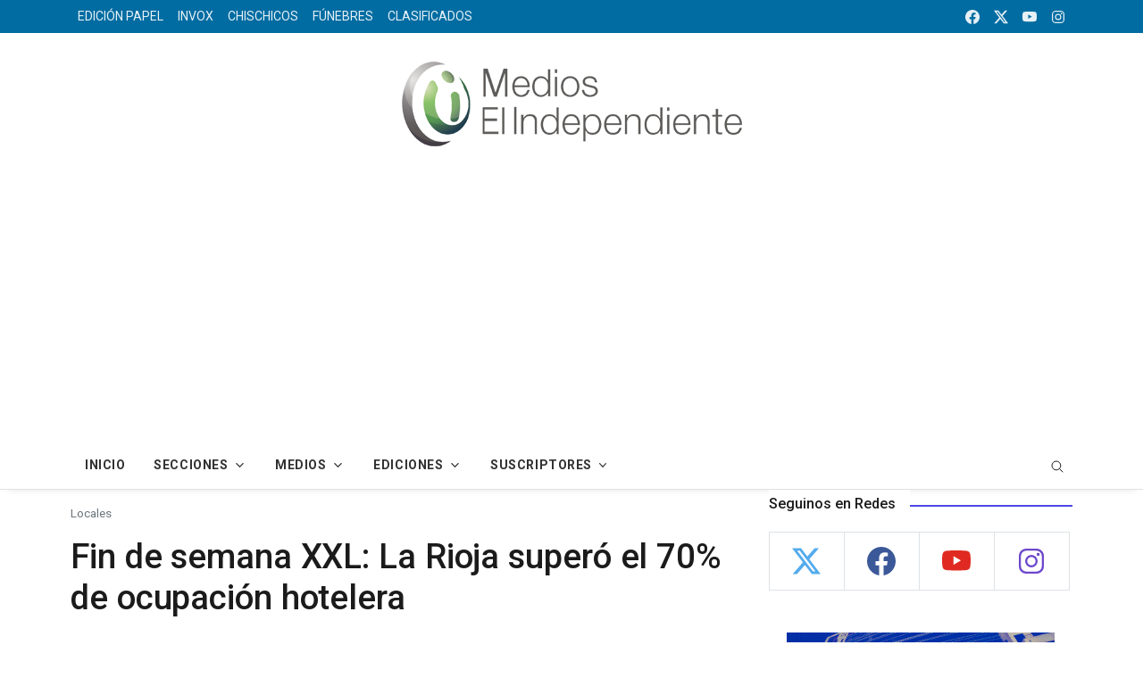

--- FILE ---
content_type: text/html; charset=UTF-8
request_url: https://elindependiente.com.ar/pagina.php?id=354862
body_size: 17421
content:
<!DOCTYPE html>
<html lang="es_LA">

  <head>
			
				<!DOCTYPE html>
<html lang="es_LA">

  <head>
				
			<meta property="og:url"           	content="https://www.elindependiente.com.ar/pagina.php?id=354862" />
			<meta property="og:type"          	content="article" />
			<meta property="og:title"         	content="Fin de semana XXL: La Rioja superó el 70% de ocupación hotelera" />
			<meta property="og:description"   	content="La provincia registró un importante movimiento tanto de turismo nacional como interno durante el fin de semana extra largo. Con una muy buena cantidad de turistas en los departamentos Felipe Varela, Chilecito y Sanagasta, La Rioja sigue siendo elegida como destino turístico del norte argentino en todo momento del año" />
			<meta property="og:image"         	content="https://www.elindependiente.com.ar/elindependiente/1.0/img/652067416.jpg" />
			<meta property="og:image:width" 	content="200" />
			<meta property="og:image:height" 	content="200" />
		    
			<title>Fin de semana XXL: La Rioja superó el 70% de ocupación hotelera</title>
  </head>

</html>
 
			 	  	
				  
		<script>
		 function foo (bid) {
		      $.ajax({
		        url:"contador.php", //the page containing php script
		        type: "POST", //request type
		        data: {field1:bid},
		        success:function(result){}
		     });
		 }
		</script>

		<script type="text/javascript">
		$(document).ready(function(){
		  $('#open').click(function(){
		        $('#popup').fadeIn('slow');
		        $('.popup-overlay').fadeIn('slow');
		        $('.popup-overlay').height($(window).height());
		        return false;
		    });
		    
		    $('#close').click(function(){
		        $('#popup').fadeOut('slow');
		        $('.popup-overlay').fadeOut('slow');
		        return false;
		    });
		});
		</script>

    <!--TWITTER-->
      <script>
        !function(d,s,id){var js,fjs=d.getElementsByTagName(s)[0],p=/^http:/.test(d.location)?'http':'https';if(!d.getElementById(id)){js=d.createElement(s);js.id=id;js.src=p+'://platform.twitter.com/widgets.js';fjs.parentNode.insertBefore(js,fjs);}}(document, 'script', 'twitter-wjs');
      </script>

			<!--//////////GoogleAnalyticsObject///////////// -->
		<script>
		  (function(i,s,o,g,r,a,m){i['GoogleAnalyticsObject']=r;i[r]=i[r]||function(){
		  (i[r].q=i[r].q||[]).push(arguments)},i[r].l=1*new Date();a=s.createElement(o),
		  m=s.getElementsByTagName(o)[0];a.async=1;a.src=g;m.parentNode.insertBefore(a,m)
		  })(window,document,'script','//www.google-analytics.com/analytics.js','ga');

		  ga('create', 'UA-71365759-1', 'auto');
		  ga('send', 'pageview');

		</script>
		<!--/////////GoogleAnalyticsObject///////////// -->

		
		<!-- Librerías para carrusel-->        
		<script>
			(function(d, s, id) {
			var js, fjs = d.getElementsByTagName(s)[0];
			if (d.getElementById(id)) return;
			js = d.createElement(s); js.id = id;
			js.src = 'https://connect.facebook.net/es_LA/sdk.js#xfbml=1&version=v3.0';
			fjs.parentNode.insertBefore(js, fjs);
			}(document, 'script', 'facebook-jssdk'));

			$('#myModal').on('shown.bs.modal', function () {
		('#myInput').trigger('focus')
		});
		$('.carousel').carousel()
		</script>

		
  </head>

  <body>


    <!DOCTYPE html>
<!--<html lang="en">-->

<head>
  <!--Required Meta Tags-->
  <meta charset="UTF-8">
  <meta name="viewport" content="width=device-width, initial-scale=1, shrink-to-fit=no">
  <meta name="google-site-verification" content="lZImUGIcugeDLfAGxfzKqxr5fU2STXr_BXIfjfA7f7k" />
  <!--<meta http-equiv="refresh" content="180">--> 
  <!-- Title -->
  <title>Diario El Independiente || Edici&oacute;n Digital</title>
  
<!-- Google tag (gtag.js) -->
<script async src="https://www.googletagmanager.com/gtag/js?id=G-1492GWS99L"></script>
<script>
  window.dataLayer = window.dataLayer || [];
  function gtag(){dataLayer.push(arguments);}
  gtag('js', new Date());

  gtag('config', 'G-1492GWS99L');
</script>

	<!--<script async src="https://pagead2.googlesyndication.com/pagead/js/adsbygoogle.js"></script>
	<script async src="https://pagead2.googlesyndication.com/pagead/js/adsbygoogle.js?client=ca-pub-5421757713696991" crossorigin="anonymous"></script>-->
	
  <!--<script async src="https://pagead2.googlesyndication.com/pagead/js/adsbygoogle.js?client=ca-pub-8485196261787595" crossorigin="anonymous"></script>-->
	<!--<script>
	(adsbygoogle=window.adsbygoogle||[]).requestNonPersonalizedAds=1;
	(adsbygoogle=window.adsbygoogle||[]).push({google_ad_client: "ca-pub-8485196261787595", enable_page_level_ads: true});
	</script>-->
  <meta name="description" content="Medios El Independiente | COPEGRAF LTDA.">
  <meta name="keywords" content="bootstrap news, bootstrap portal, bootstrap blog, bootstrap magazine">

  <!--App manifest-->
  <link rel="manifest" href="../../assets/js/manifest.json">

  <!--Favicon-->
  <link rel="shortcut icon" href="../../assets/img/favicon/favicon.png" type="image/x-icon">
  <meta name="theme-color" content="#ffffff">
  <link rel="apple-touch-icon" href="../../assets/img-min/favicon/apple-icon.png">

  <!--Google Fonts-->
  <link href="https://fonts.googleapis.com/css2?family=Roboto:wght@300;400;500;700&amp;display=swap" rel="stylesheet">

  <!--Styles-->
  <link rel="stylesheet" href="https://cdn.jsdelivr.net/npm/bootstrap@5.2.3/dist/css/bootstrap.min.css" integrity="sha384-rbsA2VBKQhggwzxH7pPCaAqO46MgnOM80zW1RWuH61DGLwZJEdK2Kadq2F9CUG65" crossorigin="anonymous">
  <link rel="stylesheet" href="../../assets/css/theme.css">

    <!-- Bootstrap core CSS --
    <link href="vendor/bootstrap/css/bootstrap.css" rel="stylesheet">
    <link href="vendor/bootstrap/css/bootstrap-min.css" rel="stylesheet">
    -->
  <!--Minify Styles-->
  <!-- <link rel="stylesheet" href="../../dist/css/bundle.min.css"> -->
	<script src="https://cdn.jsdelivr.net/npm/bootstrap@5.2.3/dist/js/bootstrap.min.js" integrity="sha384-cuYeSxntonz0PPNlHhBs68uyIAVpIIOZZ5JqeqvYYIcEL727kskC66kF92t6Xl2V" crossorigin="anonymous"></script>

	<script>
	 function foo (bid) {
		  $.ajax({
			url:"contador.php", //the page containing php script
			type: "POST", //request type
			data: {field1:bid},
			success:function(result){}
		 });
	 }

	</script>  

    <!-- JavaScript para abrir el modal automáticamente
    <script>
        document.addEventListener('DOMContentLoaded', function () {
            var myModal = new bootstrap.Modal(document.getElementById('exampleModal'));
            myModal.show();
        });
    </script>-->
   
<!--  
<script>
   $(document).ready(function(){
      $('#myModalPopUp').modal('show');
   }
   setTimeout(() => document.getElementById('myModalPopUp').style.display='none', 5000);
   );
</script>
-->

   <!--<link rel="stylesheet" href="https://maxcdn.bootstrapcdn.com/bootstrap/3.3.6/css/bootstrap.min.css">
   <script src="//code.jquery.com/jquery-1.12.0.min.js"></script>
   <script src="https://maxcdn.bootstrapcdn.com/bootstrap/3.3.6/js/bootstrap.min.js"></script> -->  
</head>

<body class="bg-repeat font-family">
  <!--Skippy-->
  <a id="skippy" class="visually-hidden-focusable" href="#content">
    <div class="container">
      <span class="skiplink-text">Skip to main content</span>
    </div>
  </a>
  
  <!--Background image-->
  <div class="bg-image"></div>

  <!-- ========== WRAPPER ========== -->
  <div class="wrapper">
    <!--Header start-->
    <header class="header">
      <!--top mobile menu start-->
      <div class="top-menu bg-white">
        <div class="container">
          <!--Navbar Mobile-->
          <nav class="navbar navbar-expand d-lg-none navbar-light px-0">
            <div id="navbar-mobile" class="collapse navbar-collapse nav-top-mobile">
              <!--Top left menu-->
              <!--<ul class="navbar-nav">
                <li class="nav-item"><a class="nav-link" href="../pages/about-us.html">Tapa del d�a</a></li>
                <!--<li class="nav-item"><a class="nav-link" href="../pages/contact-us.html">Edici�n papel</a></li>--
              </ul>-->
              <!--Top right menu-->
              <ul class="navbar-nav ms-auto text-center">
                <li class="nav-item"><a class="nav-link" href="https://www.facebook.com/elindependientedigital" target="_blank" rel="noopener noreferrer" aria-label="facebook">
                	<svg xmlns="http://www.w3.org/2000/svg" width="1rem" height="1rem" fill="currentColor" class="bi bi-facebook" viewBox="0 0 16 16">
									  <path d="M16 8.049c0-4.446-3.582-8.05-8-8.05C3.58 0-.002 3.603-.002 8.05c0 4.017 2.926 7.347 6.75 7.951v-5.625h-2.03V8.05H6.75V6.275c0-2.017 1.195-3.131 3.022-3.131.876 0 1.791.157 1.791.157v1.98h-1.009c-.993 0-1.303.621-1.303 1.258v1.51h2.218l-.354 2.326H9.25V16c3.824-.604 6.75-3.934 6.75-7.951z"/>
									</svg>
                </a></li>
                <li class="nav-item"><a class="nav-link" href="https://twitter.com/independientelr" target="_blank" rel="noopener noreferrer" aria-label="twitter">
                	<!--<svg xmlns="http://www.w3.org/2000/svg" width="1rem" height="1rem" fill="currentColor" class="bi bi-twitter" viewBox="0 0 16 16">
									  <path d="M5.026 15c6.038 0 9.341-5.003 9.341-9.334 0-.14 0-.282-.006-.422A6.685 6.685 0 0 0 16 3.542a6.658 6.658 0 0 1-1.889.518 3.301 3.301 0 0 0 1.447-1.817 6.533 6.533 0 0 1-2.087.793A3.286 3.286 0 0 0 7.875 6.03a9.325 9.325 0 0 1-6.767-3.429 3.289 3.289 0 0 0 1.018 4.382A3.323 3.323 0 0 1 .64 6.575v.045a3.288 3.288 0 0 0 2.632 3.218 3.203 3.203 0 0 1-.865.115 3.23 3.23 0 0 1-.614-.057 3.283 3.283 0 0 0 3.067 2.277A6.588 6.588 0 0 1 .78 13.58a6.32 6.32 0 0 1-.78-.045A9.344 9.344 0 0 0 5.026 15z"/>
									</svg>-->
                  <svg xmlns="http://www.w3.org/2000/svg"width="1rem" height="1rem" fill="currentColor" class="bi bi-twitter-x" viewBox="0 0 16 16">
                      <path d="M12.6.75h2.454l-5.36 6.142L16 15.25h-4.937l-3.867-5.07-4.425 5.07H.316l5.733-6.57L0 .75h5.063l3.495 4.633L12.601.75Zm-.86 13.028h1.36L4.323 2.145H2.865l8.875 11.633Z"/>
                  </svg>
                </a></li>
                <li class="nav-item"><a class="nav-link" href="hhttps://www.youtube.com/@independientetv772" target="_blank" rel="noopener noreferrer" aria-label="youtube">
                	<svg xmlns="http://www.w3.org/2000/svg" width="1rem" height="1rem" fill="currentColor" class="bi bi-youtube" viewBox="0 0 16 16">
									  <path d="M8.051 1.999h.089c.822.003 4.987.033 6.11.335a2.01 2.01 0 0 1 1.415 1.42c.101.38.172.883.22 1.402l.01.104.022.26.008.104c.065.914.073 1.77.074 1.957v.075c-.001.194-.01 1.108-.082 2.06l-.008.105-.009.104c-.05.572-.124 1.14-.235 1.558a2.007 2.007 0 0 1-1.415 1.42c-1.16.312-5.569.334-6.18.335h-.142c-.309 0-1.587-.006-2.927-.052l-.17-.006-.087-.004-.171-.007-.171-.007c-1.11-.049-2.167-.128-2.654-.26a2.007 2.007 0 0 1-1.415-1.419c-.111-.417-.185-.986-.235-1.558L.09 9.82l-.008-.104A31.4 31.4 0 0 1 0 7.68v-.122C.002 7.343.01 6.6.064 5.78l.007-.103.003-.052.008-.104.022-.26.01-.104c.048-.519.119-1.023.22-1.402a2.007 2.007 0 0 1 1.415-1.42c.487-.13 1.544-.21 2.654-.26l.17-.007.172-.006.086-.003.171-.007A99.788 99.788 0 0 1 7.858 2h.193zM6.4 5.209v4.818l4.157-2.408L6.4 5.209z"/>
									</svg>
                </a></li>
                <li class="nav-item"><a class="nav-link" href="https://www.instagram.com/elindependientedigital" target="_blank" rel="noopener noreferrer" aria-label="instagram">
                	<svg xmlns="http://www.w3.org/2000/svg" width="1rem" height="1rem" fill="currentColor" viewBox="0 0 512 512"><path d="M349.33,69.33a93.62,93.62,0,0,1,93.34,93.34V349.33a93.62,93.62,0,0,1-93.34,93.34H162.67a93.62,93.62,0,0,1-93.34-93.34V162.67a93.62,93.62,0,0,1,93.34-93.34H349.33m0-37.33H162.67C90.8,32,32,90.8,32,162.67V349.33C32,421.2,90.8,480,162.67,480H349.33C421.2,480,480,421.2,480,349.33V162.67C480,90.8,421.2,32,349.33,32Z"/><path d="M377.33,162.67a28,28,0,1,1,28-28A27.94,27.94,0,0,1,377.33,162.67Z"/><path d="M256,181.33A74.67,74.67,0,1,1,181.33,256,74.75,74.75,0,0,1,256,181.33M256,144A112,112,0,1,0,368,256,112,112,0,0,0,256,144Z"/></svg>
                </a></li>
                <!--<li class="nav-item"><a class="nav-link" href="https://vimeo.com" target="_blank" rel="noopener noreferrer" aria-label="vimeo">
                	<svg xmlns="http://www.w3.org/2000/svg" width="1rem" height="1rem" fill="currentColor" viewBox="0 0 512 512"><path d="M476.9,114c-5-23.39-17.51-38.78-40.61-46.27s-64.92-4.5-94.12,16.79c-26.79,19.51-46.26,54.42-54,78.28a4,4,0,0,0,5.13,5c10.77-3.8,21.72-7.1,34-6.45,15,.8,24.51,12,24.91,25.29.3,9.79-.2,18.69-3.6,27.68C337.87,243,321,270.78,301.06,295.07a72.49,72.49,0,0,1-10,9.89c-10.21,8.29-18.81,6.1-25.41-5.2-5.4-9.29-9-18.88-12.2-29.08-12.4-39.67-16.81-80.84-23.81-121.52-3.3-19.48-7-39.77-18-56.86-11.6-17.79-28.61-24.58-50-22-14.7,1.8-36.91,17.49-47.81,26.39,0,0-56,46.87-81.82,71.35l21.2,27s17.91-12.49,27.51-18.29c5.7-3.39,12.4-4.09,17.2.2,4.51,3.9,9.61,9,12.31,14.1,5.7,10.69,11.2,21.88,14.7,33.37,13.2,44.27,25.51,88.64,37.81,133.22,6.3,22.78,13.9,44.17,28,63.55,19.31,26.59,39.61,32.68,70.92,21.49,25.41-9.09,46.61-26.18,66-43.87,33.11-30.18,59.12-65.36,85.52-101.14C433.59,270,450.49,242,464.59,210.72,478.5,179.74,484,147.26,476.9,114Z"/></svg>
                </a></li>-->
              </ul>
              <!--end top right menu-->
            </div>
          </nav>
          <!-- End Navbar Mobile-->
        </div>
      </div>
      <!-- end top mobile menu -->

      <!-- top menu -->
      <div class="mobile-sticky fs-6 bg-secondary">
        <div class="container">
          <!--Navbar-->
          <nav class="navbar navbar-expand-lg navbar-dark px-0 py-0">
            <!--Hamburger button-->
            <a id="showStartPush" aria-label="sidebar menu" class="navbar-toggler sidebar-menu-trigger side-hamburger border-0 px-0" href="javascript:;">
              <span class="hamburger-icon">
                <span></span><span></span><span></span><span></span>
              </span>
            </a>
            <!-- Mobile logo -->
            <a href="index.php">
              <!--<img class="mobile-logo img-fluid d-lg-none mx-auto" src="../../assets/img-min/logo/logo-mobile.png" alt="Logo site">-->
              <img class="mobile-logo img-fluid d-lg-none mx-auto" src="../../assets/img-min/logo/logomin2.png" alt="Logo site">
            </a>
            <!--Right Toggle Button-->
            <button class="navbar-toggler px-0" type="button" data-bs-toggle="collapse" data-bs-target="#navbarTogglerDemo2" aria-controls="navbarTogglerDemo2" aria-expanded="false" aria-label="Toggle navigation">
              <svg xmlns="http://www.w3.org/2000/svg" width="1.5rem" height="1.5rem" fill="currentColor" viewBox="0 0 512 512"><path d="M221.09,64A157.09,157.09,0,1,0,378.18,221.09,157.1,157.1,0,0,0,221.09,64Z" style="fill:none;stroke:currentColor;stroke-miterlimit:10;stroke-width:32px"/><line x1="338.29" y1="338.29" x2="448" y2="448" style="fill:none;stroke:currentColor;stroke-linecap:round;stroke-miterlimit:10;stroke-width:32px"/></svg>
            </button>

            <!--Top Navbar-->
            <div id="navbarTogglerDemo" class="collapse navbar-collapse">
              <!-- Time -->
              <!--<div class="date-area d-none d-lg-block">
                <time class="navbar-text me-2" datetime="2019-10-28">Monday, Oct 28, 2019</time>
              </div>-->
              <!--Top left menu-->
			  <ul class="navbar-nav">
                <!--<li class="nav-item"><a class="nav-link active" href="#">Inicio</a></li>-->
                <li class="nav-item"><a class="nav-link" href="edicionpapel.php">EDICI&Oacute;N PAPEL</a></li>
                <li class="nav-item"><a class="nav-link" href="invox.php">INVOX</a></li>
                <li class="nav-item"><a class="nav-link" href="chischicos.php">CHISCHICOS</a></li>
                <li class="nav-item"><a class="nav-link" href="funebres.php">F&Uacute;NEBRES</a></li>
                <li class="nav-item"><a class="nav-link" href="clasificados.php">CLASIFICADOS</a></li>
                <!--<li class="nav-item"><a class="nav-link" href="#" target="_blank">Edici�n Papel</a></li>-->
              </ul>
              <!--end top left menu-->
              <!--Top right menu-->
              <ul class="navbar-nav ms-auto text-center">
	            <!--<li class="nav-item"><a class="nav-link active" href="#"><img src="../../../img/logomin2.png"></a></li>-->
                <li class="nav-item"><a class="nav-link" href="https://www.facebook.com/elindependientedigital" target="_blank" rel="noopener noreferrer" aria-label="facebook">
                	<svg xmlns="http://www.w3.org/2000/svg" width="1rem" height="1rem" fill="currentColor" class="bi bi-facebook" viewBox="0 0 16 16">
									  <path d="M16 8.049c0-4.446-3.582-8.05-8-8.05C3.58 0-.002 3.603-.002 8.05c0 4.017 2.926 7.347 6.75 7.951v-5.625h-2.03V8.05H6.75V6.275c0-2.017 1.195-3.131 3.022-3.131.876 0 1.791.157 1.791.157v1.98h-1.009c-.993 0-1.303.621-1.303 1.258v1.51h2.218l-.354 2.326H9.25V16c3.824-.604 6.75-3.934 6.75-7.951z"/>
									</svg>
                </a></li>
                <li class="nav-item"><a class="nav-link" href="https://twitter.com/independientelr" target="_blank" rel="noopener noreferrer" aria-label="twitter">
                <svg xmlns="http://www.w3.org/2000/svg"width="1rem" height="1rem" fill="currentColor" class="bi bi-twitter-x" viewBox="0 0 16 16">
                      <path d="M12.6.75h2.454l-5.36 6.142L16 15.25h-4.937l-3.867-5.07-4.425 5.07H.316l5.733-6.57L0 .75h5.063l3.495 4.633L12.601.75Zm-.86 13.028h1.36L4.323 2.145H2.865l8.875 11.633Z"/>
                  </svg>
                </a></li>
                <li class="nav-item"><a class="nav-link" href="https://youtube.com/@independientetv772" target="_blank" rel="noopener noreferrer" aria-label="youtube">
                	<svg xmlns="http://www.w3.org/2000/svg" width="1rem" height="1rem" fill="currentColor" class="bi bi-youtube" viewBox="0 0 16 16">
									  <path d="M8.051 1.999h.089c.822.003 4.987.033 6.11.335a2.01 2.01 0 0 1 1.415 1.42c.101.38.172.883.22 1.402l.01.104.022.26.008.104c.065.914.073 1.77.074 1.957v.075c-.001.194-.01 1.108-.082 2.06l-.008.105-.009.104c-.05.572-.124 1.14-.235 1.558a2.007 2.007 0 0 1-1.415 1.42c-1.16.312-5.569.334-6.18.335h-.142c-.309 0-1.587-.006-2.927-.052l-.17-.006-.087-.004-.171-.007-.171-.007c-1.11-.049-2.167-.128-2.654-.26a2.007 2.007 0 0 1-1.415-1.419c-.111-.417-.185-.986-.235-1.558L.09 9.82l-.008-.104A31.4 31.4 0 0 1 0 7.68v-.122C.002 7.343.01 6.6.064 5.78l.007-.103.003-.052.008-.104.022-.26.01-.104c.048-.519.119-1.023.22-1.402a2.007 2.007 0 0 1 1.415-1.42c.487-.13 1.544-.21 2.654-.26l.17-.007.172-.006.086-.003.171-.007A99.788 99.788 0 0 1 7.858 2h.193zM6.4 5.209v4.818l4.157-2.408L6.4 5.209z"/>
									</svg>
                </a></li>
                <li class="nav-item"><a class="nav-link" href="https://www.instagram.com/elindependientedigital" target="_blank" rel="noopener noreferrer" aria-label="instagram">
                	<svg xmlns="http://www.w3.org/2000/svg" width="1rem" height="1rem" fill="currentColor" viewBox="0 0 512 512"><path d="M349.33,69.33a93.62,93.62,0,0,1,93.34,93.34V349.33a93.62,93.62,0,0,1-93.34,93.34H162.67a93.62,93.62,0,0,1-93.34-93.34V162.67a93.62,93.62,0,0,1,93.34-93.34H349.33m0-37.33H162.67C90.8,32,32,90.8,32,162.67V349.33C32,421.2,90.8,480,162.67,480H349.33C421.2,480,480,421.2,480,349.33V162.67C480,90.8,421.2,32,349.33,32Z"/><path d="M377.33,162.67a28,28,0,1,1,28-28A27.94,27.94,0,0,1,377.33,162.67Z"/><path d="M256,181.33A74.67,74.67,0,1,1,181.33,256,74.75,74.75,0,0,1,256,181.33M256,144A112,112,0,1,0,368,256,112,112,0,0,0,256,144Z"/></svg>
                </a></li>
                <!--<li class="nav-item"><a class="nav-link" href="https://vimeo.com" target="_blank" rel="noopener noreferrer" aria-label="vimeo">
                	<svg xmlns="http://www.w3.org/2000/svg" width="1rem" height="1rem" fill="currentColor" viewBox="0 0 512 512"><path d="M476.9,114c-5-23.39-17.51-38.78-40.61-46.27s-64.92-4.5-94.12,16.79c-26.79,19.51-46.26,54.42-54,78.28a4,4,0,0,0,5.13,5c10.77-3.8,21.72-7.1,34-6.45,15,.8,24.51,12,24.91,25.29.3,9.79-.2,18.69-3.6,27.68C337.87,243,321,270.78,301.06,295.07a72.49,72.49,0,0,1-10,9.89c-10.21,8.29-18.81,6.1-25.41-5.2-5.4-9.29-9-18.88-12.2-29.08-12.4-39.67-16.81-80.84-23.81-121.52-3.3-19.48-7-39.77-18-56.86-11.6-17.79-28.61-24.58-50-22-14.7,1.8-36.91,17.49-47.81,26.39,0,0-56,46.87-81.82,71.35l21.2,27s17.91-12.49,27.51-18.29c5.7-3.39,12.4-4.09,17.2.2,4.51,3.9,9.61,9,12.31,14.1,5.7,10.69,11.2,21.88,14.7,33.37,13.2,44.27,25.51,88.64,37.81,133.22,6.3,22.78,13.9,44.17,28,63.55,19.31,26.59,39.61,32.68,70.92,21.49,25.41-9.09,46.61-26.18,66-43.87,33.11-30.18,59.12-65.36,85.52-101.14C433.59,270,450.49,242,464.59,210.72,478.5,179.74,484,147.26,476.9,114Z"/></svg>
                </a></li>-->
              </ul>
              <!--end top right menu-->
            </div>
          </nav>
          <!-- End Navbar -->
          <!--search mobile-->
          <div class="collapse navbar-collapse col-12 py-2" id="navbarTogglerDemo2">
            <form class="form-inline" action="../category/search.html">
              <div class="input-group w-100 bg-white">
                <input type="text" class="form-control border border-end-0" placeholder="Buscar..." aria-label="search">
                <div class="input-group-prepend bg-light-dark">
                  <button class="btn bg-transparent border-start-0 input-group-text border" type="submit">
                    <svg xmlns="http://www.w3.org/2000/svg" width="1rem" height="1rem" fill="currentColor" viewBox="0 0 512 512"><path d="M221.09,64A157.09,157.09,0,1,0,378.18,221.09,157.1,157.1,0,0,0,221.09,64Z" style="fill:none;stroke:currentColor;stroke-miterlimit:10;stroke-width:32px"/><line x1="338.29" y1="338.29" x2="448" y2="448" style="fill:none;stroke:currentColor;stroke-linecap:round;stroke-miterlimit:10;stroke-width:32px"/></svg>
                  </button>
                </div>
              </div>
            </form>
          </div>
          <!--end search mobile-->
        </div>
      </div>
      <!--end top menu-->

      <!--start second header-->
      <div class="second-header">
        <div class="container">
          <div class="row">
            <!--Left content logo-->
            <div class="col-lg-12">
              <div id="main-logo" class="main-logo my-2 my-lg-2 d-none d-lg-block">
                <a class="navbar-brand" href="index.php">
                  <!--<center><img class="img-fluid" src="../../assets/img-min/logo/default-logo.png" alt="Logo site"></center>-->
                  <center><img class="img-fluid" src="../../assets/img-min/logo/default-logo-medios.png" alt="Logo site"></center>
                </a>
              </div>
            </div>
            
          </div>
        </div>
      </div>
      <!--End second header-->
    </header>
    <!--End header-->

    <!--Main menu-->
    <div id="showbacktop" class="showbacktop full-nav bg-white border-none border-lg-1 border-bottom shadow-b-sm py-0">
      <div class="container">
        <nav id="main-menu" class="main-menu navbar navbar-expand-lg navbar-light px-2 px-lg-0 py-0">
          <!--Navbar menu-->
          <div id="navbarTogglerDemo1" class="collapse navbar-collapse hover-mode">
            <!-- logo in navbar -->
            <div class="logo-showbacktop">
              <a href="index.php">
                <img class="img-fluid" src="../../assets/img-min/logo/default-logo-medios.png" alt="Logo site">
              </a>
            </div>

			<!--/////// menu ////////-->
			<ul id="start-main" class="navbar-nav main-nav navbar-uppercase first-start-lg-0">
            <li class="nav-item">
            <a class="nav-link" href="index.php" id="navbarDropdownPortfolio" aria-haspopup="true" aria-expanded="false">Inicio</a>
            </li>
            <li class="nav-item dropdown">
              <a class="nav-link dropdown-toggle" href="#" id="navbarDropdownPortfolio" data-toggle="dropdown" aria-haspopup="true" aria-expanded="false">Secciones</a>
              <div class="dropdown-menu dropdown-menu-right" aria-labelledby="navbarDropdownPortfolio">
                	                    <a class="dropdown-item" href="seccion.php?seccion=8&pagina=0">Cultura</a>
                                        <a class="dropdown-item" href="seccion.php?seccion=4&pagina=0">Deportes</a>
                                        <a class="dropdown-item" href="seccion.php?seccion=16&pagina=0">Destacada</a>
                                        <a class="dropdown-item" href="seccion.php?seccion=17&pagina=0">El Mirador</a>
                                        <a class="dropdown-item" href="seccion.php?seccion=1&pagina=0">Locales</a>
                                        <a class="dropdown-item" href="seccion.php?seccion=11&pagina=0">Mundo</a>
                                        <a class="dropdown-item" href="seccion.php?seccion=5&pagina=0">Nacionales</a>
                                        <a class="dropdown-item" href="seccion.php?seccion=12&pagina=0">Opinión</a>
                                        <a class="dropdown-item" href="seccion.php?seccion=2&pagina=0">Policiales</a>
                                        <a class="dropdown-item" href="seccion.php?seccion=18&pagina=0">Radio</a>
                                        <a class="dropdown-item" href="seccion.php?seccion=13&pagina=0">Show</a>
                                        <a class="dropdown-item" href="seccion.php?seccion=3&pagina=0">Sociedad</a>
                                  </div>
            </li>

            <li class="nav-item dropdown">
              <a class="nav-link dropdown-toggle" href="#" id="navbarDropdownPortfolio" data-toggle="dropdown" aria-haspopup="true" aria-expanded="false">Medios</a>
              <div class="dropdown-menu dropdown-menu-right" aria-labelledby="navbarDropdownPortfolio">
                <a class="dropdown-item" href="http://www.streaminglocucionar.com.ar/portal/?p=8241" target="_blank">Radio Independiente 99.1</a>
                <a class="dropdown-item" href="https://www.streaminglocucionar.com.ar/video/?p=12008" target="_blank">Independiente TV</a>
                <!--<a class="dropdown-item" href="site-old/suplementos.php" target="_blank">Suplementos</a>-->
              </div>
            </li>

			<!--mega menu-->
              <li class="nav-item mega-dropdown dropdown">
                <a id="navbarmega2" class="nav-link dropdown-toggle" role="button" data-bs-toggle="dropdown" aria-expanded="false" href="#">EDICIONES</a>
                <div id="vertical-tabs" class="dropdown-menu mega w-100 px-3 py-0" aria-labelledby="navbarmega2">
                  <div class="row mega-hovers">
                    <div class="col-sm-3 col-md-2 vertical-tabs hover-tabs px-0 border-end-sm">
                      <!--navigation tabs-->
                      <ul class="nav nav-tabs text-center py-4 border-start-0 border-end-0 w-100" role="tablist">
                        <li class="nav-item">
                          <a id="nav-one" class="nav-link fw-normal active" href="#mega-one" role="tab" data-bs-toggle="tab" aria-controls="mega-one" aria-selected="true">Edici&oacute;n Papel</a>
                        </li>
                        <li class="nav-item">
                          <a id="nav-two" class="nav-link fw-normal" href="#mega-two" role="tab" data-bs-toggle="tab" aria-controls="mega-two" aria-selected="false">Invox</a>
                        </li>
                        <li class="nav-item">
                          <a id="nav-three" class="nav-link fw-normal" href="#mega-three" role="tab" data-bs-toggle="tab" aria-controls="mega-three" aria-selected="false">Chischicos</a>
                        </li>
                        <!--<li class="nav-item">
                          <a id="nav-four" class="nav-link fw-normal" href="#mega-four" role="tab" data-bs-toggle="tab" aria-controls="mega-three" aria-selected="false">Fashion</a>
                        </li>-->
                      </ul>
                      <!--end navigation tabs-->
                    </div>
                    <div class="col-sm-9 col-md-10 p-4">
                      <!-- Tabs start -->
                      <div id="mega-tabs" class="tab-content">
                        <!--tabs content-->
						                        <div id="mega-one" class="tab-pane active show" role="tabpanel" aria-labelledby="nav-one">
                          <div class="row">
                            <!--post start-->
                            <article class="col-6 col-lg-3">
                              <div class="card card-full hover-a mb-4">
                                <!--thumbnail-->
                                <div class="ratio_203-114 image-wrapper">
                                  <a href="edicionpapel.php">
                                    <img class="img-fluid lazy" src="../../../elindependiente/1.0/portada/20251204.jpg" data-src="../../../elindependiente/1.0/portada/20251204.jpg" alt="Image description">
                                  </a>
                                </div>
                              </div>
                            </article>
                            <!--post start-->
                            <article class="col-6 col-lg-3">
                              <div class="card card-full hover-a mb-4">
                                <!--thumbnail-->
                                <div class="ratio_203-114 image-wrapper">
                                  <a href="edicionpapel.php">
                                    <img class="img-fluid lazy" src="../../../elindependiente/1.0/portada/20251203.jpg" data-src="../../../elindependiente/1.0/portada/20251203.jpg" alt="Image description">
                                  </a>
                                </div>
                              </div>
                            </article>
                            <!--post start-->
                            <article class="col-6 col-lg-3">
                              <div class="card card-full hover-a mb-4">
                                <!--thumbnail-->
                                <div class="ratio_203-114 image-wrapper">
                                  <a href="edicionpapel.php">
                                    <img class="img-fluid lazy" src="../../../elindependiente/1.0/portada/20251202.jpg" data-src="../../../elindependiente/1.0/portada/20251202.jpg" alt="Image description">
                                  </a>
                                </div>
                              </div>
                            </article>
                            <!--post start-->
                            <article class="col-6 col-lg-3">
                              <div class="card card-full hover-a mb-4">
                                <!--thumbnail-->
                                <div class="ratio_203-114 image-wrapper">
                                  <a href="edicionpapel.php">
                                    <img class="img-fluid lazy" src="../../../elindependiente/1.0/portada/20251201.jpg" data-src="../../../elindependiente/1.0/portada/20251201.jpg" alt="Image description">
                                  </a>
                                </div>
                              </div>
                            </article>
                            <!--end post-->
                          </div>
                        </div>
                        <!--tabs content-->
						                        <div id="mega-two" class="tab-pane" role="tabpanel" aria-labelledby="nav-two">
                          <div class="row">
                            <!--post start-->
                            <article class="col-6 col-lg-3">
                              <div class="card card-full hover-a mb-4">
                                <!--thumbnail-->
                                <div class="ratio_203-114 image-wrapper">
                                  <a href="invox.php">
                                    <img class="img-fluid lazy" src="../../../elindependiente/1.0/portada_invox/20241229.jpg" data-src="../../../elindependiente/1.0/portada_invox/20241229.jpg" alt="Image description">
                                  </a>
                                </div>
                              </div>
                            </article>
                            <!--post start-->
                            <article class="col-6 col-lg-3">
                              <div class="card card-full hover-a mb-4">
                                <!--thumbnail-->
                                <div class="ratio_203-114 image-wrapper">
                                  <a href="invox.php">
                                    <img class="img-fluid lazy" src="../../../elindependiente/1.0/portada_invox/20241208.jpg" data-src="../../../elindependiente/1.0/portada_invox/20241208.jpg" alt="Image description">
                                  </a>
                                </div>
                              </div>
                            </article>
                            <!--post start-->
                            <article class="col-6 col-lg-3">
                              <div class="card card-full hover-a mb-4">
                                <!--thumbnail-->
                                <div class="ratio_203-114 image-wrapper">
                                  <a href="invox.php">
                                    <img class="img-fluid lazy" src="../../../elindependiente/1.0/portada_invox/20241201.jpg" data-src="../../../elindependiente/1.0/portada_invox/20241201.jpg" alt="Image description">
                                  </a>
                                </div>
                              </div>
                            </article>
                            <!--post start-->
                            <article class="col-6 col-lg-3">
                              <div class="card card-full hover-a mb-4">
                                <!--thumbnail-->
                                <div class="ratio_203-114 image-wrapper">
                                  <a href="invox.php">
                                    <img class="img-fluid lazy" src="../../../elindependiente/1.0/portada_invox/20241124.jpg" data-src="../../../elindependiente/1.0/portada_invox/20241124.jpg" alt="Image description">
                                  </a>
                                </div>
                              </div>
                            </article>
                            <!--end post-->
                          </div>
                        </div>
                        <!--tabs content-->
						                        <div id="mega-three" class="tab-pane" role="tabpanel" aria-labelledby="nav-three">
                          <div class="row">
                            <!--post start-->
                            <article class="col-6 col-lg-3">
                              <div class="card card-full hover-a mb-4">
                                <!--thumbnail-->
                                <div class="ratio_203-114 image-wrapper">
                                  <a href="chischicos.php">
                                    <img class="img-fluid lazy" src="../../../elindependiente/1.0/portada_chischicos/20241223.jpg" data-src="../../../elindependiente/1.0/portada_chischicos/20241223.jpg" alt="Image description">
                                  </a>
                                </div>
                              </div>
                            </article>
                            <!--post start-->
                            <article class="col-6 col-lg-3">
                              <div class="card card-full hover-a mb-4">
                                <!--thumbnail-->
                                <div class="ratio_203-114 image-wrapper">
                                  <a href="chischicos.php">
                                    <img class="img-fluid lazy" src="../../../elindependiente/1.0/portada_chischicos/20241209.jpg" data-src="../../../elindependiente/1.0/portada_chischicos/20241209.jpg" alt="Image description">
                                  </a>
                                </div>
                              </div>
                            </article>
                            <!--post start-->
                            <article class="col-6 col-lg-3">
                              <div class="card card-full hover-a mb-4">
                                <!--thumbnail-->
                                <div class="ratio_203-114 image-wrapper">
                                  <a href="chischicos.php">
                                    <img class="img-fluid lazy" src="../../../elindependiente/1.0/portada_chischicos/20241202.jpg" data-src="../../../elindependiente/1.0/portada_chischicos/20241202.jpg" alt="Image description">
                                  </a>
                                </div>
                              </div>
                            </article>
                            <!--post start-->
                            <article class="col-6 col-lg-3">
                              <div class="card card-full hover-a mb-4">
                                <!--thumbnail-->
                                <div class="ratio_203-114 image-wrapper">
                                  <a href="chischicos.php">
                                    <img class="img-fluid lazy" src="../../../elindependiente/1.0/portada_chischicos/20241125.jpg" data-src="../../../elindependiente/1.0/portada_chischicos/20241125.jpg" alt="Image description">
                                  </a>
                                </div>
                              </div>
                            </article>
                            <!--end post-->
                          </div>
                        </div>

                      </div>
                      <!--end tabs-->
                    </div>
                  </div>
                </div>
              </li><!--end mega menu-->

               <!--
            <li class="nav-item active">
              <a class="nav-link" data-toggle="modal" data-target="#exampleModal" href="#">Tapa del d&iacute;a</a>
            </li>
            <li class="nav-item">
              <a class="nav-link" href="../../../../clasificados.php">Clasificados</a>
            </li>-->
            <li class="nav-item dropdown">
              <a class="nav-link dropdown-toggle" href="#" id="navbarDropdownPortfolio" data-toggle="dropdown" aria-haspopup="true" aria-expanded="false">Suscriptores</a>
              <div class="dropdown-menu dropdown-menu-right" aria-labelledby="navbarDropdownPortfolio">
                <a class="dropdown-item" href="https://www.elindependiente.com.ar/elindependiente/1.0/" target="_blank">Ingresar</a>
                <a class="dropdown-item" href="https://www.elindependiente.com.ar/elindependiente/1.0/aplicacion.php?ah=st5e77f2d375b4a&ai=elindependiente||3827" target="_blank">Registrarse</a>
                <!--<a class="dropdown-item" href="site-old/suplementos.php" target="_blank">Suplementos</a>-->
              </div>
            </li>
            <!--<li class="nav-item">			
				<form action="seccion.php">
				<div class="input-group">
					<div class="form-group">
						<input type="search" name="buscar" class="form-control" placeholder="Buscar..." required />
					</div>
					<span class="input-group-btn">
					  <button class="btn btn-secondary" type="submit"><i class="fas fa-search"></i></button>
					</span>
				</div>
				</form>	
			</li>-->

          </ul>
			<!--//menu//-->
          

            <!--Search form-->
            <div class="navbar-nav ms-auto d-none d-lg-block">
              <div class="search-box">
                <!--hide search-->
                <div class="search-menu no-shadow border-0 py-0">
                  <form class="form-src form-inline" action="seccion.php">
                    <div class="input-group">
                      <!--<input type="text" class="form-control end-0" name="keywords" value="" placeholder="Buscar..." aria-label="search">-->
                      <input type="text" name="buscar" class="form-control end-0" value="" placeholder="Buscar..." required />
                       <span class="icones">
                          <svg xmlns="http://www.w3.org/2000/svg" class="ms-n4" width="1rem" height="1rem" fill="currentColor" viewBox="0 0 512 512"><path d="M221.09,64A157.09,157.09,0,1,0,378.18,221.09,157.1,157.1,0,0,0,221.09,64Z" style="fill:none;stroke:currentColor;stroke-miterlimit:10;stroke-width:32px"/><line x1="338.29" y1="338.29" x2="448" y2="448" style="fill:none;stroke:currentColor;stroke-linecap:round;stroke-miterlimit:10;stroke-width:32px"/></svg>
                       </span>
                    </div>
                  </form>
                </div>
                <!--end hide search-->
              </div>
            </div>
            <!--end search form-->
          </div>
          <!--End navbar menu-->
        </nav>
      </div>
    </div>
    <!-- End main menu -->

    <!-- sidebar mobile menu -->
    <div class="mobile-side">
      <!--Left Mobile menu-->
      <div id="back-menu" class="back-menu back-menu-start">
        <span class="hamburger-icon open">
          <svg class="bi bi-x" width="2rem" height="2rem" viewBox="0 0 16 16" fill="currentColor" xmlns="http://www.w3.org/2000/svg">
            <path fill-rule="evenodd" d="M11.854 4.146a.5.5 0 010 .708l-7 7a.5.5 0 01-.708-.708l7-7a.5.5 0 01.708 0z" clip-rule="evenodd"></path>
            <path fill-rule="evenodd" d="M4.146 4.146a.5.5 0 000 .708l7 7a.5.5 0 00.708-.708l-7-7a.5.5 0 00-.708 0z" clip-rule="evenodd"></path>
          </svg>
        </span>
      </div>

      <nav id="mobile-menu" class="menu-mobile d-flex flex-column push push-start shadow-r-sm bg-white">
        <!-- mobile menu content -->
        <div class="mobile-content mb-auto">
          <!--logo-->
          <div class="logo-sidenav p-2">
            <a href="index.php">
              <img src="../../assets/img-min/logo/default-logo-medios.png" class="img-fluid" alt="logo">
            </a>
          </div>

          <!--navigation-->
          <div class="sidenav-menu">
            <nav class="navbar navbar-inverse">
              <ul id="side-menu" class="nav navbar-nav list-group list-unstyled side-link">
                <li class="menu-item nav-item"><a href="index.php" class="nav-link active">Inicio</a></li>

			<li class="menu-item menu-item-has-children dropdown mega-dropdown nav-item">
              <a href="#" class="dropdown-toggle nav-link" role="button" data-bs-toggle="dropdown" aria-expanded="false" id="menu-11">Secciones</a>
              <!-- dropdown content -->
                  <ul class="dropdown-menu" aria-labelledby="menu-11" role="menu">
                                    <li class="menu-item nav-item">
                      <a href="seccion.php?seccion=8&pagina=0" class="dropdown-item">Cultura</a>
                    </li>
                                        <li class="menu-item nav-item">
                      <a href="seccion.php?seccion=4&pagina=0" class="dropdown-item">Deportes</a>
                    </li>
                                        <li class="menu-item nav-item">
                      <a href="seccion.php?seccion=16&pagina=0" class="dropdown-item">Destacada</a>
                    </li>
                                        <li class="menu-item nav-item">
                      <a href="seccion.php?seccion=17&pagina=0" class="dropdown-item">El Mirador</a>
                    </li>
                                        <li class="menu-item nav-item">
                      <a href="seccion.php?seccion=1&pagina=0" class="dropdown-item">Locales</a>
                    </li>
                                        <li class="menu-item nav-item">
                      <a href="seccion.php?seccion=11&pagina=0" class="dropdown-item">Mundo</a>
                    </li>
                                        <li class="menu-item nav-item">
                      <a href="seccion.php?seccion=5&pagina=0" class="dropdown-item">Nacionales</a>
                    </li>
                                        <li class="menu-item nav-item">
                      <a href="seccion.php?seccion=12&pagina=0" class="dropdown-item">Opinión</a>
                    </li>
                                        <li class="menu-item nav-item">
                      <a href="seccion.php?seccion=2&pagina=0" class="dropdown-item">Policiales</a>
                    </li>
                                        <li class="menu-item nav-item">
                      <a href="seccion.php?seccion=18&pagina=0" class="dropdown-item">Radio</a>
                    </li>
                                        <li class="menu-item nav-item">
                      <a href="seccion.php?seccion=13&pagina=0" class="dropdown-item">Show</a>
                    </li>
                                        <li class="menu-item nav-item">
                      <a href="seccion.php?seccion=3&pagina=0" class="dropdown-item">Sociedad</a>
                    </li>
                                      </ul>
            </li>

            <li class="menu-item menu-item-has-children dropdown mega-dropdown nav-item">
              <a href="#" class="dropdown-toggle nav-link" role="button" data-bs-toggle="dropdown" aria-expanded="false" id="menu-11">Medios</a>
				<!-- dropdown content -->
                  <ul class="dropdown-menu" aria-labelledby="menu-11" role="menu">
                    <li class="menu-item nav-item">
                      <a href="http://www.streaminglocucionar.com.ar/portal/?p=8241" target="_blank">Radio Independiente 99.1</a>
                    </li>
                    <li class="menu-item nav-item">
                      <a class="dropdown-item" href="https://www.streaminglocucionar.com.ar/video/?p=12008" target="_blank">Independiente TV</a>
                    </li>
                  </ul>
            </li>
            
                <!-- dropdown menu start --
                <li class="menu-item menu-item-has-children dropdown mega-dropdown nav-item">
                  <a href="#" class="dropdown-toggle nav-link" role="button" data-bs-toggle="dropdown" aria-expanded="false" id="menu-11">Automotive</a>
                  <!-- dropdown content --
                  <ul class="dropdown-menu" aria-labelledby="menu-11" role="menu">
                    <li class="menu-item nav-item">
                      <a href="../category/category.html" class="dropdown-item">Cars</a>
                    </li>
                  </ul>
                </li><!-- end dropdown menu -->

                <li class="menu-item nav-item"><a href="clasificados.php" class="nav-link">Clasificados</a></li>
                <!-- dropdown menu start --
                <li class="menu-item menu-item-has-children dropdown mega-dropdown nav-item">
                  <a href="#" class="dropdown-toggle nav-link" role="button" data-bs-toggle="dropdown" aria-expanded="false" id="menu-12">Lifestyle</a>
                  <!-- dropdown content --
                  <ul class="dropdown-menu" aria-labelledby="menu-12" role="menu">
                    <li class="menu-item nav-item"><a href="../category/category.html" class="dropdown-item">Fashion</a></li>
                    <li class="menu-item menu-item-has-children mega-dropdown nav-item">
                      <a href="#" class="dropdown-item dropdown-toggle" id="menu-13">Travel</a>
                      <!-- dropdown submenu --
                      <ul class="submenu dropdown-menu" aria-labelledby="menu-13" role="menu">
                        <li class="menu-item nav-item"><a href="../category/category.html" class="dropdown-item">Adventure</a></li>
                      </ul>
                    </li>
                    <li class="menu-item menu-item-has-children mega-dropdown nav-item">
                      <a href="#" class="dropdown-item dropdown-toggle" id="menu-14">Science</a>
                      <ul class="submenu dropdown-menu" aria-labelledby="menu-14" role="menu">
                        <li class="menu-item nav-item"><a href="../category/category.html" class="dropdown-item">Health</a></li>
                      </ul>
                    </li>
                  </ul>
                </li><!-- end dropdown menu -->

                <!-- dropdown menu start --
                <li class="menu-item menu-item-has-children dropdown mega-dropdown nav-item">
                  <a href="#" class="dropdown-toggle nav-link" role="button" data-bs-toggle="dropdown" aria-expanded="false" id="menu-15">Sports</a>
                  <!-- dropdown content --
                  <ul class="dropdown-menu" aria-labelledby="menu-15" role="menu">
                    <li class="menu-item nav-item"><a href="../category/category.html" class="dropdown-item">Soccer</a></li>
                    <li class="menu-item nav-item"><a href="../category/category.html" class="dropdown-item">Moto GP</a></li>
                    <li class="menu-item nav-item"><a href="../category/category.html" class="dropdown-item">Basket</a></li>
                    <li class="menu-item nav-item"><a href="../category/category.html" class="dropdown-item">NFL</a></li>
                  </ul>
                </li><!-- end dropdown menu -->

            <li class="menu-item menu-item-has-children dropdown mega-dropdown nav-item">
              <a href="#" class="dropdown-toggle nav-link" role="button" data-bs-toggle="dropdown" aria-expanded="false" id="menu-11">Suscriptor</a>
				<!-- dropdown content -->
                  <ul class="dropdown-menu" aria-labelledby="menu-11" role="menu">
                    <li class="menu-item nav-item">
                      <a href="https://www.elindependiente.com.ar/elindependiente/1.0/" target="_blank">Ingresar</a>
                    </li>
                    <li class="menu-item nav-item">
                      <a class="dropdown-item" href="https://www.elindependiente.com.ar/elindependiente/1.0/aplicacion.php?ah=st5e77f2d375b4a&ai=elindependiente||3827" target="_blank">Registrarse</a>
                    </li>
                  </ul>
            </li>

                
              </ul>
            </nav>
          </div>
        </div>

        <!-- copyright mobile sidebar menu -->
        <div class="mobile-copyright mt-5 px-4 text-center">
          <p>Copyright � COPEGRAF LTDA. - Todos los derechos reservados.</p>
        </div>
      </nav>
    </div>
    <!-- end sidebar mobile menu -->
       
    
    <!-- Page Content -->
    <div class="container">
      <div class="row">

<!--- CONTENEDOR PRINCIPAL DE LA NOTICIA -->
        <div class="col-md-8">
				
			<!DOCTYPE html>
  
				
          <!--breadcrumb-->
          <div class="col-12">
            <nav aria-label="breadcrumb">
              <ol class="breadcrumb u-breadcrumb pt-3 px-0 mb-0 bg-transparent small">
                <li class="breadcrumb-item active d-none d-md-block" aria-current="page">
					<a href="seccion.php?seccion=1&pagina=1" class="1">
					Locales					</a>
				</li>
              </ol>
            </nav>
          </div>
          <!--end breadcrumb-->
                   

          <!--content-->

			<div class="post-title mb-4">
			  <!-- title -->
			  <h1 class="entry-title display-4 display-2-lg mt-2">Fin de semana XXL: La Rioja superó el 70% de ocupación hotelera</h1>
			</div>
			
			<!-- atribute -->
              <div class="post-atribute mb-3">
                <div class="my-3 text-muted small">		  
				  <!--date-->
				  <time class="ms-0 ms-sm-2 ms-md-3" datetime="2019-10-22">
					<svg xmlns="http://www.w3.org/2000/svg" width="14" height="14" fill="currentColor" class="bi bi-calendar-check me-1" viewBox="0 0 16 16">
					  <path d="M10.854 7.146a.5.5 0 0 1 0 .708l-3 3a.5.5 0 0 1-.708 0l-1.5-1.5a.5.5 0 1 1 .708-.708L7.5 9.793l2.646-2.647a.5.5 0 0 1 .708 0z"/>
					  <path d="M3.5 0a.5.5 0 0 1 .5.5V1h8V.5a.5.5 0 0 1 1 0V1h1a2 2 0 0 1 2 2v11a2 2 0 0 1-2 2H2a2 2 0 0 1-2-2V3a2 2 0 0 1 2-2h1V.5a.5.5 0 0 1 .5-.5zM1 4v10a1 1 0 0 0 1 1h12a1 1 0 0 0 1-1V4H1z"/>
					</svg> 24/06/24				  </time> 
				</div>		  
               </div>				  

			<!-- Dont-forget to replace https://www.bootstrap.news with post url -->
			<!--Redes Sociales compartir nota-->
          	
			<div class="social-share mb-3">
			  <!-- share facebook -->
			  <a class="btn btn-social btn-facebook text-white btn-sm blank-windows" href="https://www.facebook.com/sharer/sharer.php?u=https://www.elindependiente.com.ar/pagina.php?id=354862" title="Share to facebook">
				<svg xmlns="http://www.w3.org/2000/svg" width="1rem" height="1rem" fill="currentColor" class="bi bi-facebook me-1" viewBox="0 0 16 16">
				  <path d="M16 8.049c0-4.446-3.582-8.05-8-8.05C3.58 0-.002 3.603-.002 8.05c0 4.017 2.926 7.347 6.75 7.951v-5.625h-2.03V8.05H6.75V6.275c0-2.017 1.195-3.131 3.022-3.131.876 0 1.791.157 1.791.157v1.98h-1.009c-.993 0-1.303.621-1.303 1.258v1.51h2.218l-.354 2.326H9.25V16c3.824-.604 6.75-3.934 6.75-7.951z"/>
				</svg><span class="d-none d-sm-inline">Facebook</span>
			  </a>
			  <!-- share twitter -->
			  <a class="btn btn-social btn-twitter text-white btn-sm blank-windows" href="https://twitter.com/intent/tweet?url=https://www.elindependiente.com.ar/pagina.php?id=354862" title="Share to twitter">
        <svg xmlns="http://www.w3.org/2000/svg"width="1rem" height="1rem" fill="currentColor" class="bi bi-twitter-x" viewBox="0 0 16 16">
                      <path d="M12.6.75h2.454l-5.36 6.142L16 15.25h-4.937l-3.867-5.07-4.425 5.07H.316l5.733-6.57L0 .75h5.063l3.495 4.633L12.601.75Zm-.86 13.028h1.36L4.323 2.145H2.865l8.875 11.633Z"/>
                  </svg>
			  </a>
			  <!-- share to whatsapp -->
			  <a class="btn btn-success text-white btn-sm d-md-none" href="https://api.whatsapp.com/send?text=https://www.elindependiente.com.ar/pagina.php?id%3d354862%20" data-action="share/whatsapp/share" title="Share to whatsapp">
				<svg xmlns="http://www.w3.org/2000/svg" width="1rem" height="1rem" class="me-1" fill="currentColor" viewBox="0 0 512 512">
					<path d="M414.73,97.1A222.14,222.14,0,0,0,256.94,32C134,32,33.92,131.58,33.87,254A220.61,220.61,0,0,0,63.65,365L32,480l118.25-30.87a223.63,223.63,0,0,0,106.6,27h.09c122.93,0,223-99.59,223.06-222A220.18,220.18,0,0,0,414.73,97.1ZM256.94,438.66h-.08a185.75,185.75,0,0,1-94.36-25.72l-6.77-4L85.56,427.26l18.73-68.09-4.41-7A183.46,183.46,0,0,1,71.53,254c0-101.73,83.21-184.5,185.48-184.5A185,185,0,0,1,442.34,254.14C442.3,355.88,359.13,438.66,256.94,438.66ZM358.63,300.47c-5.57-2.78-33-16.2-38.08-18.05s-8.83-2.78-12.54,2.78-14.4,18-17.65,21.75-6.5,4.16-12.07,1.38-23.54-8.63-44.83-27.53c-16.57-14.71-27.75-32.87-31-38.42s-.35-8.56,2.44-11.32c2.51-2.49,5.57-6.48,8.36-9.72s3.72-5.56,5.57-9.26.93-6.94-.46-9.71-12.54-30.08-17.18-41.19c-4.53-10.82-9.12-9.35-12.54-9.52-3.25-.16-7-.2-10.69-.2a20.53,20.53,0,0,0-14.86,6.94c-5.11,5.56-19.51,19-19.51,46.28s20,53.68,22.76,57.38,39.3,59.73,95.21,83.76a323.11,323.11,0,0,0,31.78,11.68c13.35,4.22,25.5,3.63,35.1,2.2,10.71-1.59,33-13.42,37.63-26.38s4.64-24.06,3.25-26.37S364.21,303.24,358.63,300.47Z" style="fill-rule:evenodd"/>
				</svg><span class="d-none d-sm-inline">Whatsapp</span>
			  </a>
                  <!-- share via email -->
                  <a class="btn btn-social btn-envelope text-white btn-sm" href="/cdn-cgi/l/email-protection#[base64]" title="Share by Email">
                    <svg xmlns="http://www.w3.org/2000/svg" width="1rem" height="1rem" class="me-1" fill="currentColor" viewBox="0 0 512 512"><rect x="48" y="96" width="416" height="320" rx="40" ry="40" style="fill:none;stroke:currentColor;stroke-linecap:round;stroke-linejoin:round;stroke-width:32px"/><polyline points="112 160 256 272 400 160" style="fill:none;stroke:currentColor;stroke-linecap:round;stroke-linejoin:round;stroke-width:32px"/></svg><span class="d-none d-sm-inline">Email</span>
                  </a>
			</div>
            <!--FIN Redes Sociales-->
                		  
          <p>La provincia registró un importante movimiento tanto de turismo nacional como interno durante el fin de semana extra largo. Con una muy buena cantidad de turistas en los departamentos Felipe Varela, Chilecito y Sanagasta, La Rioja sigue siendo elegida como destino turístico del norte argentino en todo momento del año.</p>
          
                    <img class="card-img-top22" src="https://www.elindependiente.com.ar/elindependiente/1.0/img/652067416.jpg" />     
                          <hr>
                 
        
         <script data-cfasync="false" src="/cdn-cgi/scripts/5c5dd728/cloudflare-static/email-decode.min.js"></script><script async src="//pagead2.googlesyndication.com/pagead/js/adsbygoogle.js"></script>
				<!-- El Independiente Adaptable PAGINA --GOOGLE ADSENSE-->
				<ins class="adsbygoogle"
					 style="display:block"
					 data-ad-client="ca-pub-8485196261787595"
					 data-ad-slot="8542221862"
					 data-ad-format="auto"></ins>
				<script>
				(adsbygoogle = window.adsbygoogle || []).push({});
				</script>
				
                <hr>
          <p><p style="text-align: justify;"><span style="font-size:20px;">Durante los &uacute;ltimos dos fines de semana, la provincia fue el destino preferido por miles de turistas para disfrutar de estos placenteros d&iacute;as de descanso conociendo y recorriendo los diversos atractivos tur&iacute;sticos como bodegas, parques y reservas.</span></p>

<p style="text-align: justify;"><span style="font-size:20px;">Seg&uacute;n datos recabados por el Observatorio Econ&oacute;mico del Turismo- integrado por actores del sector p&uacute;blico, privado y acad&eacute;mico- el fin de semana correspondiente del d&iacute;a del padre, La Rioja alcanz&oacute; un 53% de ocupaci&oacute;n hotelera con un total de 8.762 pernoctes, mientras que este &uacute;ltimo fin de semana XXL la ocupaci&oacute;n lleg&oacute; al 73%, siendo Villa Uni&oacute;n, Arauco, Chilecito y Sanagasta- con la 3ra y 4ta fecha del Torneo Nacional de Enduro- las localidades con mayor afluencia de visitantes.</span></p>

<p style="text-align: justify;"><span style="font-size:20px;">En tanto, el Parque Nacional Talampaya mantuvo un promedio de 1.000 visitas por d&iacute;a siendo el principal atractivo elegido por turistas extranjeros y nacionales.</span></p>

<p style="text-align: justify;"><span style="font-size:20px;">Como resultado del movimiento tur&iacute;stico en estos &uacute;ltimos cuatro d&iacute;as de descanso, la provincia tuvo un impacto econ&oacute;mico de $1.011.960.000,00, desglos&aacute;ndose en un gasto promedio de 60 mil pesos diarios por turista, una estad&iacute;a promedio de 3 d&iacute;as y un total de 16.866 pernoctaciones.</span></p>

<p style="text-align: justify;"><span style="font-size:20px;">Los beneficios del programa &ldquo;Movete por La Rioja&rdquo;, han sido un atractivo clave para el arribo de visitantes durante estos dos fines de semana. Con una excelente y cada vez m&aacute;s amplia aceptaci&oacute;n del p&uacute;blico, la p&aacute;gina web registra miles de visitas y cientos de facturas cargadas lo que implica la acumulaci&oacute;n de puntos para ser canjeados hasta el 31 de julio permitiendo augurar unas prometedoras vacaciones de invierno.</span></p>

<p style="text-align: justify;"><span style="font-size:20px;">Respecto al fin de semana XXL, el presidente de la C&aacute;mara de Turismo La Rioja, Leopoldo &ldquo;Poly&rdquo; Badoul, calific&oacute; de exitoso el fin de semana extra largo superando ampliamente lo que se ten&iacute;a previsto en cuanto a ocupaci&oacute;n hotelera. Destac&oacute; el trabajo articulado entre el sector p&uacute;blico-privado resaltando que el programa &ldquo;Movete por la Rioja&rdquo; y sus beneficios han sido de gran aporte para este fin de semana.</span></p>

<p style="text-align: justify;"><span style="font-size:20px;">Por su parte, Mirna Cuevas, secretaria de Turismo de Villa Uni&oacute;n, manifest&oacute; que tuvo una buena ocupaci&oacute;n hotelera cercana al 90%, como as&iacute; tambi&eacute;n distritos cercanos como Pagancillo, Guandacol con una plena ocupaci&oacute;n de sus plazas. En este sentido, expres&oacute;: &ldquo;felices de volver a ver los restaurantes llenos, los hoteles colmados y los circuitos locales con un muy buen nivel de visitas como Ca&ntilde;&oacute;n del Tri&aacute;sico, Vallecito Encantado y las bodegas tur&iacute;sticas&rdquo;.</span></p>

<p style="text-align: justify;"><span style="font-size:20px;">Finalmente, el secretario de Turismo de La Rioja, Jos&eacute; Rosa, destac&oacute; el trabajo de todo el sector tur&iacute;stico -privado y p&uacute;blico- para seguir posicionando a la provincia como destino del norte argentino: &ldquo;haber superado el 73 por ciento de ocupaci&oacute;n hotelera en esta situaci&oacute;n dif&iacute;cil por la que atraviesa el pa&iacute;s es muy bueno, la promoci&oacute;n que venimos trabajando es clave en la visibilizaci&oacute;n de nuestra oferta&rdquo;. Resalt&oacute;, adem&aacute;s, la puesta en marcha del programa Movete por La Rioja &ldquo;ha sido muy bien recibido tanto por los turistas como por los prestadores, arrojando excelentes resultados hasta el momento gracias a un trabajo articulado entre el sector p&uacute;blico y privado desde el inicio&rdquo;, dijo.</span></p></p>
          <hr>
			
			<script async src="https://pagead2.googlesyndication.com/pagead/js/adsbygoogle.js"></script>
			<!-- El Independiente - Left Section -->
			<ins class="adsbygoogle"
				 style="display:block"
				 data-ad-client="ca-pub-8485196261787595"
				 data-ad-slot="1103024667"
				 data-ad-format="auto"
				 data-full-width-responsive="true"></ins>
			<script>
				 (adsbygoogle = window.adsbygoogle || []).push({});
			</script>

             
			 
        </div>
        
	<!--CONTENEDOR SIDEBAR-->

			
			<!--start right column-->
			<aside class="col-md-4 end-sidebar-lg">
            
				<!--Social network 2-->
				  <aside class="widget">
					<!--block title-->
					<div class="block-title-11">
					  <h4 class="h5 center-backline">
						<span class="bg-themes">Seguinos en Redes</span>
					  </h4>
					</div>
					<!--icon start-->
					<ul class="mx-0 list-unstyled social-three text-center row">
					  <!--twitter-->
					  <li class="col-3 col-sm-3 col-md-3 py-3 col-lg-3 border">
						<a class="d-block text-twitter" rel="noopener noreferrer" href="https://twitter.com/independientelr" target="_blank">
							<svg xmlns="http://www.w3.org/2000/svg"width="2rem" height="2rem" fill="currentColor" class="bi bi-twitter-x" viewBox="0 0 16 16">
								<path d="M12.6.75h2.454l-5.36 6.142L16 15.25h-4.937l-3.867-5.07-4.425 5.07H.316l5.733-6.57L0 .75h5.063l3.495 4.633L12.601.75Zm-.86 13.028h1.36L4.323 2.145H2.865l8.875 11.633Z"/>
							</svg>
						</a>
					  </li>
					  <!--facebook-->
					  <li class="col-3 col-sm-3 col-md-3 py-3 col-lg-3 border">
						<a class="d-block text-facebook" rel="noopener noreferrer" href="https://www.facebook.com/elindependientedigital" target="_blank">
						  <svg xmlns="http://www.w3.org/2000/svg" width="2rem" height="2rem" fill="currentColor" class="bi bi-facebook" viewBox="0 0 16 16">
							<path d="M16 8.049c0-4.446-3.582-8.05-8-8.05C3.58 0-.002 3.603-.002 8.05c0 4.017 2.926 7.347 6.75 7.951v-5.625h-2.03V8.05H6.75V6.275c0-2.017 1.195-3.131 3.022-3.131.876 0 1.791.157 1.791.157v1.98h-1.009c-.993 0-1.303.621-1.303 1.258v1.51h2.218l-.354 2.326H9.25V16c3.824-.604 6.75-3.934 6.75-7.951z"/>
						  </svg>
						</a>
					  </li>
					  <!--youtube-->
					  <li class="col-3 col-sm-3 col-md-3 py-3 col-lg-3 border">
						<a class="d-block text-youtube" rel="noopener noreferrer" href="#" target="_blank">
						  <svg xmlns="http://www.w3.org/2000/svg" width="2rem" height="2rem" fill="currentColor" class="bi bi-youtube" viewBox="0 0 16 16">
							<path d="M8.051 1.999h.089c.822.003 4.987.033 6.11.335a2.01 2.01 0 0 1 1.415 1.42c.101.38.172.883.22 1.402l.01.104.022.26.008.104c.065.914.073 1.77.074 1.957v.075c-.001.194-.01 1.108-.082 2.06l-.008.105-.009.104c-.05.572-.124 1.14-.235 1.558a2.007 2.007 0 0 1-1.415 1.42c-1.16.312-5.569.334-6.18.335h-.142c-.309 0-1.587-.006-2.927-.052l-.17-.006-.087-.004-.171-.007-.171-.007c-1.11-.049-2.167-.128-2.654-.26a2.007 2.007 0 0 1-1.415-1.419c-.111-.417-.185-.986-.235-1.558L.09 9.82l-.008-.104A31.4 31.4 0 0 1 0 7.68v-.122C.002 7.343.01 6.6.064 5.78l.007-.103.003-.052.008-.104.022-.26.01-.104c.048-.519.119-1.023.22-1.402a2.007 2.007 0 0 1 1.415-1.42c.487-.13 1.544-.21 2.654-.26l.17-.007.172-.006.086-.003.171-.007A99.788 99.788 0 0 1 7.858 2h.193zM6.4 5.209v4.818l4.157-2.408L6.4 5.209z"/>
						  </svg>
						</a>
					  </li>
					  <!--instagram-->
					  <li class="col-3 col-sm-3 col-md-3 py-3 col-lg-3 border">
						<a class="d-block text-instagram" rel="noopener noreferrer" href="https://www.instagram.com/elindependientedigital" target="_blank">
						  <svg xmlns="http://www.w3.org/2000/svg" width="2rem" height="2rem" fill="currentColor" viewBox="0 0 512 512"><path d="M349.33,69.33a93.62,93.62,0,0,1,93.34,93.34V349.33a93.62,93.62,0,0,1-93.34,93.34H162.67a93.62,93.62,0,0,1-93.34-93.34V162.67a93.62,93.62,0,0,1,93.34-93.34H349.33m0-37.33H162.67C90.8,32,32,90.8,32,162.67V349.33C32,421.2,90.8,480,162.67,480H349.33C421.2,480,480,421.2,480,349.33V162.67C480,90.8,421.2,32,349.33,32Z"/><path d="M377.33,162.67a28,28,0,1,1,28-28A27.94,27.94,0,0,1,377.33,162.67Z"/><path d="M256,181.33A74.67,74.67,0,1,1,181.33,256,74.75,74.75,0,0,1,256,181.33M256,144A112,112,0,1,0,368,256,112,112,0,0,0,256,144Z"/></svg>
						</a>
					  </li>
					  <!--end instagram-->
					</ul>
					<div class="gap-05"></div>
					<!--end icon-->
				  </aside>          
            
           
			<div class="my-2 my-md-3 my-lg-4 d-none d-md-block text-center">
			<a href="#" target="_blank">
			  <!--<img class="img-fluid bg-light" src="../../assets/img-min/ads/300-250.png" alt="Advertiser space">-->
			  <img class="img-fluid bg-light" src="../../../img/publicidad/banner_el_independiente_300x250.gif" alt="Advertiser space">
			</a>
			</div>

            
            <!-- block start MÁS LEÍDAS -->
            
              <aside class="block-area">
                <!--block title-->
                <div class="block-title-11">
                  <h4 class="h5 center-backline">
                    <span class="bg-themes">Más Leídas</span>
                  </h4>
                </div>

                <!-- block-content -->
                <div class="row">

				                  <!--post start-->
                  <article class="col-6 col-md-12 col-lg-6">
                    <div class="card card-full hover-a mb-4">
                      <!--thumbnail-->
                      <div class="ratio_230-129 image-wrapper">
                        <a href="pagina.php?id=374382">
                          <img class="img-fluid lazy loaded" src="../elindependiente/1.0/img/thumb/771722292.jpg" data-src="../elindependiente/1.0/img/thumb/771722292.jpg" alt="Image description">
                        </a>
                      </div>
                      <div class="card-body">
                        <!--title-->
                        <h2 class="card-title h5 h4-sm h5-md h6-lg">
							<a href="pagina.php?id=374382">
								¿Qué indica el pronóstico para este jueves?							</a>
						</h2>
                      </div>
                    </div>
                  </article>
				                  <!--post start-->
                  <article class="col-6 col-md-12 col-lg-6">
                    <div class="card card-full hover-a mb-4">
                      <!--thumbnail-->
                      <div class="ratio_230-129 image-wrapper">
                        <a href="pagina.php?id=374384">
                          <img class="img-fluid lazy loaded" src="../elindependiente/1.0/img/thumb/665718246.jpg" data-src="../elindependiente/1.0/img/thumb/665718246.jpg" alt="Image description">
                        </a>
                      </div>
                      <div class="card-body">
                        <!--title-->
                        <h2 class="card-title h5 h4-sm h5-md h6-lg">
							<a href="pagina.php?id=374384">
								Efemérides del 4 de diciembre: ¿Qué pasó un día como hoy?							</a>
						</h2>
                      </div>
                    </div>
                  </article>
				                  <!--post start-->
                  <article class="col-6 col-md-12 col-lg-6">
                    <div class="card card-full hover-a mb-4">
                      <!--thumbnail-->
                      <div class="ratio_230-129 image-wrapper">
                        <a href="pagina.php?id=374383">
                          <img class="img-fluid lazy loaded" src="../elindependiente/1.0/img/thumb/991141125.jpeg" data-src="../elindependiente/1.0/img/thumb/991141125.jpeg" alt="Image description">
                        </a>
                      </div>
                      <div class="card-body">
                        <!--title-->
                        <h2 class="card-title h5 h4-sm h5-md h6-lg">
							<a href="pagina.php?id=374383">
								Condenan a un hombre a cinco años de prisión por amenazas y lesiones							</a>
						</h2>
                      </div>
                    </div>
                  </article>
				                  <!--post start-->
                  <article class="col-6 col-md-12 col-lg-6">
                    <div class="card card-full hover-a mb-4">
                      <!--thumbnail-->
                      <div class="ratio_230-129 image-wrapper">
                        <a href="pagina.php?id=374387">
                          <img class="img-fluid lazy loaded" src="../elindependiente/1.0/img/thumb/955600559.jpg" data-src="../elindependiente/1.0/img/thumb/955600559.jpg" alt="Image description">
                        </a>
                      </div>
                      <div class="card-body">
                        <!--title-->
                        <h2 class="card-title h5 h4-sm h5-md h6-lg">
							<a href="pagina.php?id=374387">
								Impulsan proyectos estratégicos para modernizar la educación provincial							</a>
						</h2>
                      </div>
                    </div>
                  </article>
				                  
                </div>
                <!-- end block content -->
              </aside>
              <!-- end block -->

			  <div class="my-2 my-md-3 my-lg-4 d-none d-md-block text-center">
                <!--<a href="#" target="_blank">
                  <img class="img-fluid bg-light" src="../../../img/publicidad/Violencia-de-genero_300x250.gif" alt="Advertiser space">
                </a>-->
					<a href="https://www.larioja.gov.ar/" target="_blank" onclick="foo(17)">
						<!--<img class="img-fluid bg-light" src="../../assets/img-min/ads/300-100.png" alt="Advertiser space">-->
						<img class="img-fluid bg-light" src="../../../img/publicidad/gob300X250-nuevo.png" alt="Advertiser space">
					</a>
				<!--<img class="img-fluid rectangulomed" target="_blank" src="img/publicidad/coaching.jpeg">-->
              </div>
              
            <div class="sticky">            
				  <!-- latest post -->
				  <aside class="widget">
					<!--Block title-->
					<div class="block-title-4">
					  <h4 class="h5 title-arrow">
						<span>Últimas Noticias</span>
					  </h4>
					</div>
					<!--post small start-->
					<div class="small-post">
										  <!--post list-->
					  <article class="card card-full hover-a mb-4">
						<div class="row">
						  <!--thumbnail-->
						  <div class="col-3 col-md-4 pe-2 pe-md-0">
							<div class="ratio_110-77 image-wrapper">
							  <a href="pagina.php?id=374396">
								<img class="img-fluid" src="../elindependiente/1.0/img/thumb/490536216.jpg" data-src="../elindependiente/1.0/img/thumb/490536216.jpg" alt="Image description">
							  </a>
							</div>
						  </div>
						  <!-- title & date -->
						  <div class="col-9 col-md-8">
							<div class="card-body pt-0">
							  <h3 class="card-title h6 h5-sm h6-md">
								<a href="pagina.php?id=374396">La Mona Jiménez fue operado tras su show en La Plata</a>
							  </h3>
							</div>
						  </div>
						</div>       
					  </article>
										  <!--post list-->
					  <article class="card card-full hover-a mb-4">
						<div class="row">
						  <!--thumbnail-->
						  <div class="col-3 col-md-4 pe-2 pe-md-0">
							<div class="ratio_110-77 image-wrapper">
							  <a href="pagina.php?id=374395">
								<img class="img-fluid" src="../elindependiente/1.0/img/thumb/886369386.jpg" data-src="../elindependiente/1.0/img/thumb/886369386.jpg" alt="Image description">
							  </a>
							</div>
						  </div>
						  <!-- title & date -->
						  <div class="col-9 col-md-8">
							<div class="card-body pt-0">
							  <h3 class="card-title h6 h5-sm h6-md">
								<a href="pagina.php?id=374395">Sorteo del Mundial 2026: fecha, horario y los bombos</a>
							  </h3>
							</div>
						  </div>
						</div>       
					  </article>
										  <!--post list-->
					  <article class="card card-full hover-a mb-4">
						<div class="row">
						  <!--thumbnail-->
						  <div class="col-3 col-md-4 pe-2 pe-md-0">
							<div class="ratio_110-77 image-wrapper">
							  <a href="pagina.php?id=374394">
								<img class="img-fluid" src="../elindependiente/1.0/img/thumb/423819588.jpeg" data-src="../elindependiente/1.0/img/thumb/423819588.jpeg" alt="Image description">
							  </a>
							</div>
						  </div>
						  <!-- title & date -->
						  <div class="col-9 col-md-8">
							<div class="card-body pt-0">
							  <h3 class="card-title h6 h5-sm h6-md">
								<a href="pagina.php?id=374394">Trump revierte normas de combustible de Biden para abaratar vehículos</a>
							  </h3>
							</div>
						  </div>
						</div>       
					  </article>
										  <!--post list-->
					  <article class="card card-full hover-a mb-4">
						<div class="row">
						  <!--thumbnail-->
						  <div class="col-3 col-md-4 pe-2 pe-md-0">
							<div class="ratio_110-77 image-wrapper">
							  <a href="pagina.php?id=374393">
								<img class="img-fluid" src="../elindependiente/1.0/img/thumb/340142652.jpg" data-src="../elindependiente/1.0/img/thumb/340142652.jpg" alt="Image description">
							  </a>
							</div>
						  </div>
						  <!-- title & date -->
						  <div class="col-9 col-md-8">
							<div class="card-body pt-0">
							  <h3 class="card-title h6 h5-sm h6-md">
								<a href="pagina.php?id=374393">Bullrich anticipa que ya comenzaron" las negociaciones para aprobar la Reforma Laboral</a>
							  </h3>
							</div>
						  </div>
						</div>       
					  </article>
										  <!--post list-->
					  <article class="card card-full hover-a mb-4">
						<div class="row">
						  <!--thumbnail-->
						  <div class="col-3 col-md-4 pe-2 pe-md-0">
							<div class="ratio_110-77 image-wrapper">
							  <a href="pagina.php?id=374392">
								<img class="img-fluid" src="../elindependiente/1.0/img/thumb/924522060.jpg" data-src="../elindependiente/1.0/img/thumb/924522060.jpg" alt="Image description">
							  </a>
							</div>
						  </div>
						  <!-- title & date -->
						  <div class="col-9 col-md-8">
							<div class="card-body pt-0">
							  <h3 class="card-title h6 h5-sm h6-md">
								<a href="pagina.php?id=374392">Golpe al narcotráfico: secuestraron más de 6,7 kilos de marihuana en Alpasinche</a>
							  </h3>
							</div>
						  </div>
						</div>       
					  </article>
					 
										  
					</div>
					<!--end post small-->
					<div class="gap-0"></div>
					
				  </aside>
				  <!-- end latest post -->
			</div>
            
              <!--Advertiser--
              <aside class="widget">
                <div class="hover-a text-center">
                  <!--title--
                  <div class="py-2">
                    <span class="text-mute small">- Anuncio Publicitario -</span>
                  </div>
                  <!--content--
                  <a href="#">
                    <!--<img class="img-fluid bg-light" src="../../assets/img-min/ads/300-600.png" alt="ads space">--
                    <img class="img-fluid bg-light" src="../../../img/publicidad/aviso-osde50.jpg" alt="ads space">
                  </a>
                </div>
                <div class="gap-15"></div>  
              </aside>-->
             </aside>
             


<!-- FIN DE CONTENEDOR SIDEBAR -->
			
	<div class="col-md-12">
			<div class="card mb-4">
				<h5 class="card-header"><strong>Te puede Interesar</strong></h5>
			</div>
	          <div class="row">
	               	

					  <article class="col-3 col-md-3 col-lg-3">
						<div class="card card-full hover-a mb-4">
						  <!--thumbnail-->
						  <div class="ratio_230-129 image-wrapper">
							<a href="pagina.php?id=374382">
							  <img class="img-fluid lazy loaded" src="../elindependiente/1.0/img/thumb/771722292.jpg" data-src="../elindependiente/1.0/img/thumb/771722292.jpg" alt="Image description">
							</a>
						  </div>
						  <div class="card-body">
							<!--title-->
							<h2 class="card-title h5 h4-sm h5-md h6-lg">
								<a href="pagina.php?id=374382">
									¿Qué indica el pronóstico para este jueves?								</a>
							</h2>
						  </div>
						</div>
					  </article>

					   	

					  <article class="col-3 col-md-3 col-lg-3">
						<div class="card card-full hover-a mb-4">
						  <!--thumbnail-->
						  <div class="ratio_230-129 image-wrapper">
							<a href="pagina.php?id=374384">
							  <img class="img-fluid lazy loaded" src="../elindependiente/1.0/img/thumb/665718246.jpg" data-src="../elindependiente/1.0/img/thumb/665718246.jpg" alt="Image description">
							</a>
						  </div>
						  <div class="card-body">
							<!--title-->
							<h2 class="card-title h5 h4-sm h5-md h6-lg">
								<a href="pagina.php?id=374384">
									Efemérides del 4 de diciembre: ¿Qué pasó un día como hoy?								</a>
							</h2>
						  </div>
						</div>
					  </article>

					   	

					  <article class="col-3 col-md-3 col-lg-3">
						<div class="card card-full hover-a mb-4">
						  <!--thumbnail-->
						  <div class="ratio_230-129 image-wrapper">
							<a href="pagina.php?id=374383">
							  <img class="img-fluid lazy loaded" src="../elindependiente/1.0/img/thumb/991141125.jpeg" data-src="../elindependiente/1.0/img/thumb/991141125.jpeg" alt="Image description">
							</a>
						  </div>
						  <div class="card-body">
							<!--title-->
							<h2 class="card-title h5 h4-sm h5-md h6-lg">
								<a href="pagina.php?id=374383">
									Condenan a un hombre a cinco años de prisión por amenazas y lesiones								</a>
							</h2>
						  </div>
						</div>
					  </article>

					   	

					  <article class="col-3 col-md-3 col-lg-3">
						<div class="card card-full hover-a mb-4">
						  <!--thumbnail-->
						  <div class="ratio_230-129 image-wrapper">
							<a href="pagina.php?id=374387">
							  <img class="img-fluid lazy loaded" src="../elindependiente/1.0/img/thumb/955600559.jpg" data-src="../elindependiente/1.0/img/thumb/955600559.jpg" alt="Image description">
							</a>
						  </div>
						  <div class="card-body">
							<!--title-->
							<h2 class="card-title h5 h4-sm h5-md h6-lg">
								<a href="pagina.php?id=374387">
									Impulsan proyectos estratégicos para modernizar la educación provincial								</a>
							</h2>
						  </div>
						</div>
					  </article>

					   	

					  <article class="col-3 col-md-3 col-lg-3">
						<div class="card card-full hover-a mb-4">
						  <!--thumbnail-->
						  <div class="ratio_230-129 image-wrapper">
							<a href="pagina.php?id=374385">
							  <img class="img-fluid lazy loaded" src="../elindependiente/1.0/img/thumb/113957205.jpg" data-src="../elindependiente/1.0/img/thumb/113957205.jpg" alt="Image description">
							</a>
						  </div>
						  <div class="card-body">
							<!--title-->
							<h2 class="card-title h5 h4-sm h5-md h6-lg">
								<a href="pagina.php?id=374385">
									Invitan a la presentación de "Habitantes de la palabra 2"								</a>
							</h2>
						  </div>
						</div>
					  </article>

					   	

					  <article class="col-3 col-md-3 col-lg-3">
						<div class="card card-full hover-a mb-4">
						  <!--thumbnail-->
						  <div class="ratio_230-129 image-wrapper">
							<a href="pagina.php?id=374389">
							  <img class="img-fluid lazy loaded" src="../elindependiente/1.0/img/thumb/896832806.jpeg" data-src="../elindependiente/1.0/img/thumb/896832806.jpeg" alt="Image description">
							</a>
						  </div>
						  <div class="card-body">
							<!--title-->
							<h2 class="card-title h5 h4-sm h5-md h6-lg">
								<a href="pagina.php?id=374389">
									"Valoramos positivamente el acto procesal realizado por la Corte Suprema"								</a>
							</h2>
						  </div>
						</div>
					  </article>

					   	

					  <article class="col-3 col-md-3 col-lg-3">
						<div class="card card-full hover-a mb-4">
						  <!--thumbnail-->
						  <div class="ratio_230-129 image-wrapper">
							<a href="pagina.php?id=374388">
							  <img class="img-fluid lazy loaded" src="../elindependiente/1.0/img/thumb/421848645.jpg" data-src="../elindependiente/1.0/img/thumb/421848645.jpg" alt="Image description">
							</a>
						  </div>
						  <div class="card-body">
							<!--title-->
							<h2 class="card-title h5 h4-sm h5-md h6-lg">
								<a href="pagina.php?id=374388">
									La importancia de la prevención para la detección del Cáncer Bucal								</a>
							</h2>
						  </div>
						</div>
					  </article>

					   	

					  <article class="col-3 col-md-3 col-lg-3">
						<div class="card card-full hover-a mb-4">
						  <!--thumbnail-->
						  <div class="ratio_230-129 image-wrapper">
							<a href="pagina.php?id=374386">
							  <img class="img-fluid lazy loaded" src="../elindependiente/1.0/img/thumb/286392651.jpg" data-src="../elindependiente/1.0/img/thumb/286392651.jpg" alt="Image description">
							</a>
						  </div>
						  <div class="card-body">
							<!--title-->
							<h2 class="card-title h5 h4-sm h5-md h6-lg">
								<a href="pagina.php?id=374386">
									Fusión Riojana recibe a Salta Básket								</a>
							</h2>
						  </div>
						</div>
					  </article>

							                 
	          </div>
			
			<hr> 
        
				<script async src="https://pagead2.googlesyndication.com/pagead/js/adsbygoogle.js?client=ca-pub-8485196261787595"
					 crossorigin="anonymous"></script>
				<ins class="adsbygoogle"
					 style="display:block"
					 data-ad-format="autorelaxed"
					 data-ad-client="ca-pub-8485196261787595"
					 data-ad-slot="5345665466"></ins>
				<script>
					 (adsbygoogle = window.adsbygoogle || []).push({});
				</script>
								
			<hr> 
		
		</div>
        
          <div class="col-md mb-3">
            
            <div class="card border-info">
              
            <h4 class="card-header">Policiales</h4>
                                <a href="pagina.php?id=374383"><img class="img-fluid lazy loaded" src="../elindependiente/1.0/img/thumb/991141125.jpeg" alt="Card image cap"></a>

            <div class="card-body">
              <div class="row">
                <div class="col-md-10">
                  <a href="pagina.php?id=374383"><p class="card-text">Condenan a un hombre a cinco años de prisión por amenazas y lesiones</p></a>
                  <hr>
                </div>                                    
                  
                                      <div class="col-md-10">                 
                      <a href="pagina.php?id=374349"><p class="card-text"> Filmación a estudiantes: Peritaje informático determinará la finalidad del delito</p></a>
                      <hr>
                      </div>  
                                            <div class="col-md-10">                 
                      <a href="pagina.php?id=374338"><p class="card-text"> Allanamientos en el complejo</p></a>
                      <hr>
                      </div>  
                                            <div class="col-md-10">                 
                      <a href="pagina.php?id=374332"><p class="card-text"> El caso de las cámaras ocultas será investigado bajo la Ley Olimpia</p></a>
                      <hr>
                      </div>  
                                            <div class="col-md-10">                 
                      <a href="pagina.php?id=374325"><p class="card-text"> Encontraron asesinada a una mujer en San Martín e investigan un crimen narco</p></a>
                      <hr>
                      </div>  
                                        
                   </div>   
              </div>
            </div>
          </div>

          <div class="col-md mb-3">
            <div class="card border-info">
              
            <h4 class="card-header">Arte y Cultura</h4>
                                <a href="pagina.php?id=374385"><img class="img-fluid lazy loaded" src="../elindependiente/1.0/img/thumb/113957205.jpg" alt="Card image cap"></a>

            <div class="card-body">
              <div class="row">
                <div class="col-md-10">
                  <a href="pagina.php?id=374385"><p class="card-text">Invitan a la presentación de "Habitantes de la palabra 2"</p></a>
                  <hr>
                </div>                                    
                  
                                      <div class="col-md-10">                 
                      <a href="pagina.php?id=374366"><p class="card-text"> "Ziline, entre el mar y la montaña" sigue recorriendo el país</p></a>
                      <hr>
                      </div>  
                                            <div class="col-md-10">                 
                      <a href="pagina.php?id=374350"><p class="card-text"> Este viernes en el Museo de la Ciudad se presentará "La Tertulia"</p></a>
                      <hr>
                      </div>  
                                            <div class="col-md-10">                 
                      <a href="pagina.php?id=374311"><p class="card-text"> Galardonados con primeros premios de Cultura recibirán la pensión mensual y vitalicia</p></a>
                      <hr>
                      </div>  
                                            <div class="col-md-10">                 
                      <a href="pagina.php?id=374168"><p class="card-text"> Este domingo realizarán una Muestra Anual de Canto en el Paseo Cultural</p></a>
                      <hr>
                      </div>  
                                        
                   </div>   
              </div>
            </div>
          </div>

        <div class="col-md mb-3">
            <div class="card border-info">
              
            <h4 class="card-header">Deportes</h4>
                                <a href="pagina.php?id=374386"><img class="img-fluid lazy loaded" src="../elindependiente/1.0/img/thumb/286392651.jpg" alt="Card image cap"></a>

            <div class="card-body">
              <div class="row">
                <div class="col-md-10">
                  <a href="pagina.php?id=374386"><p class="card-text">Fusión Riojana recibe a Salta Básket</p></a>
                  <hr>
                </div>                                    
                  
                                      <div class="col-md-10">                 
                      <a href="pagina.php?id=374375"><p class="card-text"> Dibu Martínez se lesionó antes del inicio de Aston Villa vs. Brighton</p></a>
                      <hr>
                      </div>  
                                            <div class="col-md-10">                 
                      <a href="pagina.php?id=374374"><p class="card-text"> Valentina Bonfanti hizo podio en Tokio 2025</p></a>
                      <hr>
                      </div>  
                                            <div class="col-md-10">                 
                      <a href="pagina.php?id=374370"><p class="card-text"> Dominio de Gustavo Frencia y Mauro Aguilar en los 10k nocturnos en Catamarca</p></a>
                      <hr>
                      </div>  
                                            <div class="col-md-10">                 
                      <a href="pagina.php?id=374346"><p class="card-text"> Lisandro Martínez volvió tras nueve meses lesionado</p></a>
                      <hr>
                      </div>  
                                        
                   </div>   
              </div>
            </div>
          </div>

                 <div class="col-md mb-3">
            <div class="card border-info">
              
            <h4 class="card-header">Nacionales</h4>
                                <a href="pagina.php?id=374381"><img class="img-fluid lazy loaded" src="../elindependiente/1.0/img/thumb/676574631.jpg" alt="Card image cap"></a>

            <div class="card-body">
              <div class="row">
                <div class="col-md-10">
                  <a href="pagina.php?id=374381"><p class="card-text">Martín Menem presidirá el cuerpo de diputados por tercer período consecutivo</p></a>
                  <hr>
                </div>                                    
                   
                                      <div class="col-md-10">                 
                      <a href="pagina.php?id=374373"><p class="card-text"> Juró Virginia Gallardo ante la atenta mirada de Javier</p></a>
                      <hr>
                      </div>  
                                            <div class="col-md-10">                 
                      <a href="pagina.php?id=374372"><p class="card-text"> Javier Milei: "Tenemos equilibrio fiscal y apenas déficit de la cuenta corriente"</p></a>
                      <hr>
                      </div>  
                                            <div class="col-md-10">                 
                      <a href="pagina.php?id=374368"><p class="card-text"> Hardie destacó la prevención y apoyo a las provincias ante los incendios</p></a>
                      <hr>
                      </div>  
                                            <div class="col-md-10">                 
                      <a href="pagina.php?id=374367"><p class="card-text"> Argentina continúa libre de sarampión</p></a>
                      <hr>
                      </div>  
                                        
                   </div>   
              </div>
            </div>
          </div>

	
      </div>
      <!-- /.row -->

	
    </div>
    <!-- /.container -->
      <hr>
    		<!--Footer start-->
		<footer>
		  <!--subcribe form-->
		  <div class="p-4 p-md-5 border-top bg-light-dark">
			<div class="container">
			  <div class="col-md-6 offset-md-3 text-center">
				<!--title-->
				  <img class="footer-logo img-fluid mb-2" src="../../assets/img-min/logo/default-logo-medios.png" alt="footer logo">
				<hr>
				<!--text-->
				<p class="font-italic text-dark">Cooperativa Periodística y Gráfica de Trabajo, Consumo y Vivienda Ltda.</p>
				<address>
                	<svg xmlns="http://www.w3.org/2000/svg" width="1rem" height="1rem" fill="currentColor" class="bi bi-geo-alt-fill me-2" viewBox="0 0 16 16">
									  <path d="M8 16s6-5.686 6-10A6 6 0 0 0 2 6c0 4.314 6 10 6 10zm0-7a3 3 0 1 1 0-6 3 3 0 0 1 0 6z"/>
									</svg>9 de Julio 395, La Rioja, Argentina
                </address>

			  </div>
			</div>
		  </div>
		  <!--end subcribe form-->
		  <!--Footer content-->
		  <div id="footer" class="footer-dark bg-dark pt-4 pb-0">
			<div class="container">
			  <div class="row">
				<!-- single widget -->
				<div class="widget col-12">
				  <div class="widget-content footer-copyright text-center">
					<div class="social mb-4">
					  <!--facebook-->
					  <span class="my-2 me-3">
						<a target="_blank" href="https://www.facebook.com/elindependientedigital" aria-label="Facebook" rel="noopener noreferrer">
						  <svg xmlns="http://www.w3.org/2000/svg" width="1.5rem" height="1.5rem" fill="currentColor" class="bi bi-facebook" viewBox="0 0 16 16">
							<path d="M16 8.049c0-4.446-3.582-8.05-8-8.05C3.58 0-.002 3.603-.002 8.05c0 4.017 2.926 7.347 6.75 7.951v-5.625h-2.03V8.05H6.75V6.275c0-2.017 1.195-3.131 3.022-3.131.876 0 1.791.157 1.791.157v1.98h-1.009c-.993 0-1.303.621-1.303 1.258v1.51h2.218l-.354 2.326H9.25V16c3.824-.604 6.75-3.934 6.75-7.951z"/>
						  </svg>
						</a>
					  </span>
					  <!--twitter-->
					  <span class="my-2 me-3">
						<a target="_blank" href="https://twitter.com/independientelr" aria-label="Twitter" rel="noopener noreferrer">
						<svg xmlns="http://www.w3.org/2000/svg"width="1.5rem" height="1.5rem" fill="currentColor" class="bi bi-twitter-x" viewBox="0 0 16 16">
							<path d="M12.6.75h2.454l-5.36 6.142L16 15.25h-4.937l-3.867-5.07-4.425 5.07H.316l5.733-6.57L0 .75h5.063l3.495 4.633L12.601.75Zm-.86 13.028h1.36L4.323 2.145H2.865l8.875 11.633Z"/>
						</svg>
						</a>
					  </span>
					  <!--youtube-->
					  <span class="my-2 me-3">
						<a target="_blank" href="https://youtube.com/@independientetv772" aria-label="Youtube" rel="noopener noreferrer">
						  <svg xmlns="http://www.w3.org/2000/svg" width="1.5rem" height="1.5rem" fill="currentColor" class="bi bi-youtube" viewBox="0 0 16 16">
							<path d="M8.051 1.999h.089c.822.003 4.987.033 6.11.335a2.01 2.01 0 0 1 1.415 1.42c.101.38.172.883.22 1.402l.01.104.022.26.008.104c.065.914.073 1.77.074 1.957v.075c-.001.194-.01 1.108-.082 2.06l-.008.105-.009.104c-.05.572-.124 1.14-.235 1.558a2.007 2.007 0 0 1-1.415 1.42c-1.16.312-5.569.334-6.18.335h-.142c-.309 0-1.587-.006-2.927-.052l-.17-.006-.087-.004-.171-.007-.171-.007c-1.11-.049-2.167-.128-2.654-.26a2.007 2.007 0 0 1-1.415-1.419c-.111-.417-.185-.986-.235-1.558L.09 9.82l-.008-.104A31.4 31.4 0 0 1 0 7.68v-.122C.002 7.343.01 6.6.064 5.78l.007-.103.003-.052.008-.104.022-.26.01-.104c.048-.519.119-1.023.22-1.402a2.007 2.007 0 0 1 1.415-1.42c.487-.13 1.544-.21 2.654-.26l.17-.007.172-.006.086-.003.171-.007A99.788 99.788 0 0 1 7.858 2h.193zM6.4 5.209v4.818l4.157-2.408L6.4 5.209z"/>
						  </svg>
						</a>
					  </span>
					  <!--instagram-->
					  <span class="my-2 me-3">
						<a target="_blank" href="https://www.instagram.com/elindependientedigital" aria-label="Instagram" rel="noopener noreferrer">
						  <svg xmlns="http://www.w3.org/2000/svg" width="1.5rem" height="1.5rem" fill="currentColor" viewBox="0 0 512 512"><path d="M349.33,69.33a93.62,93.62,0,0,1,93.34,93.34V349.33a93.62,93.62,0,0,1-93.34,93.34H162.67a93.62,93.62,0,0,1-93.34-93.34V162.67a93.62,93.62,0,0,1,93.34-93.34H349.33m0-37.33H162.67C90.8,32,32,90.8,32,162.67V349.33C32,421.2,90.8,480,162.67,480H349.33C421.2,480,480,421.2,480,349.33V162.67C480,90.8,421.2,32,349.33,32Z"/><path d="M377.33,162.67a28,28,0,1,1,28-28A27.94,27.94,0,0,1,377.33,162.67Z"/><path d="M256,181.33A74.67,74.67,0,1,1,181.33,256,74.75,74.75,0,0,1,256,181.33M256,144A112,112,0,1,0,368,256,112,112,0,0,0,256,144Z"/></svg>
						</a>
					  </span>
					  <!--end instagram-->
					</div>
					<!--Navbar-->
					<nav class="navbar navbar-expand navbar-dark">
					  <!--footer menu-->
					  <ul class="navbar-nav footer-nav mx-auto first-start-lg-0 text-uppercase">
						<li class="nav-item"><a class="nav-link" href="#" >Contacto</a></li>
						<li class="nav-item"><a class="nav-link" href="#" >Inmuebles</a></li>
						<li class="nav-item"><a class="nav-link" href="#" >Automotor</a></li>
						<li class="nav-item"><a class="nav-link" href="#" >Radio 99.1</a></li>
						<li class="nav-item"><a class="nav-link" href="#" >Clima</a></li>
					  </ul>
					</nav>
				  </div>
				</div>
			  </div>
			</div>
		  </div>
		  <!--End footer content-->
		  <!--Start footer copyright-->
		  <div class="bg-secondary footer-dark py-1 border-top border-smooth">
			<div class="container">
			  <div class="row">
				<div class="col-12 col-md text-center">
				  <p class="d-block mb-3 mt-3">Copyright © COPEGRAF LTDA. - Todos los derechos reservados.</p>
				</div>
			  </div>
			</div>
		  </div>
		  <!--End footer copyright-->
		</footer>
		<!-- End Footer -->
  <script defer src="https://static.cloudflareinsights.com/beacon.min.js/vcd15cbe7772f49c399c6a5babf22c1241717689176015" integrity="sha512-ZpsOmlRQV6y907TI0dKBHq9Md29nnaEIPlkf84rnaERnq6zvWvPUqr2ft8M1aS28oN72PdrCzSjY4U6VaAw1EQ==" data-cf-beacon='{"version":"2024.11.0","token":"66658ce248224d8b9ed6453384671cc0","r":1,"server_timing":{"name":{"cfCacheStatus":true,"cfEdge":true,"cfExtPri":true,"cfL4":true,"cfOrigin":true,"cfSpeedBrain":true},"location_startswith":null}}' crossorigin="anonymous"></script>
</body>

</html>


--- FILE ---
content_type: text/html; charset=utf-8
request_url: https://www.google.com/recaptcha/api2/aframe
body_size: 269
content:
<!DOCTYPE HTML><html><head><meta http-equiv="content-type" content="text/html; charset=UTF-8"></head><body><script nonce="FzT1UhIwFPQLnvUyGNefAQ">/** Anti-fraud and anti-abuse applications only. See google.com/recaptcha */ try{var clients={'sodar':'https://pagead2.googlesyndication.com/pagead/sodar?'};window.addEventListener("message",function(a){try{if(a.source===window.parent){var b=JSON.parse(a.data);var c=clients[b['id']];if(c){var d=document.createElement('img');d.src=c+b['params']+'&rc='+(localStorage.getItem("rc::a")?sessionStorage.getItem("rc::b"):"");window.document.body.appendChild(d);sessionStorage.setItem("rc::e",parseInt(sessionStorage.getItem("rc::e")||0)+1);localStorage.setItem("rc::h",'1764865013193');}}}catch(b){}});window.parent.postMessage("_grecaptcha_ready", "*");}catch(b){}</script></body></html>